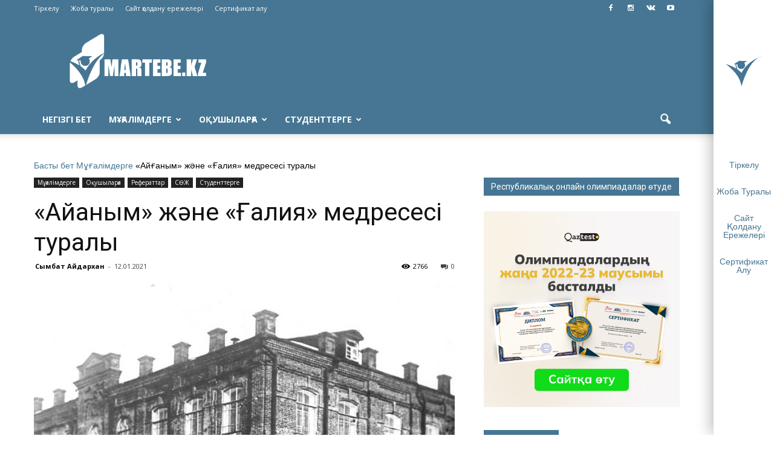

--- FILE ---
content_type: text/html; charset=UTF-8
request_url: https://martebe.kz/aj-anym-zh-ne-alija-medresesi-turaly/
body_size: 28408
content:
<!doctype html >
<!--[if IE 8]>    <html class="ie8" lang="en"> <![endif]-->
<!--[if IE 9]>    <html class="ie9" lang="en"> <![endif]-->
<!--[if gt IE 8]><!--> <html lang="ru-RU"> <!--<![endif]-->
<head>
<script>
  var OneSignal = window.OneSignal || [];
  OneSignal.push(function() {
    OneSignal.init({
      appId: "98e4ab1a-a88c-4d52-96b1-01f6ffef3ea6",
    });
  });
</script>
<script async src="//pagead2.googlesyndication.com/pagead/js/adsbygoogle.js"></script>
<script>
  (adsbygoogle = window.adsbygoogle || []).push({
    google_ad_client: "ca-pub-3367810009165683",
    enable_page_level_ads: true
  });
</script>


    
    <meta charset="UTF-8" />
    <meta name="viewport" content="width=device-width, initial-scale=1.0">
    <link rel="pingback" href="https://martebe.kz/xmlrpc.php" />
    <meta name='robots' content='index, follow, max-video-preview:-1, max-snippet:-1, max-image-preview:large' />
<meta property="og:image" content="https://martebe.kz/wp-content/uploads/2021/01/page_big_0005-009-.jpg" /><meta name="author" content="Сымбат Айдархан">
<link rel="icon" type="image/png" href="https://martebe.kz/wp-content/uploads/2016/12/martewhite.png">
	<!-- This site is optimized with the Yoast SEO plugin v17.8 - https://yoast.com/wordpress/plugins/seo/ -->
	<title>&quot;Айғаным&quot; және &quot;Ғалия&quot; медресесі туралы &bull; Martebe.kz білім сайты</title>
	<meta name="description" content="1911 жылы &quot;Ғалия&quot; медресесіндегі қазақ шәкірттерінің қаражатымен &quot;Әліппе яки төте оқу&quot; атты қазақша оқулық жарық көрді. " />
	<link rel="canonical" href="https://martebe.kz/aj-anym-zh-ne-alija-medresesi-turaly/" />
	<meta property="og:locale" content="ru_RU" />
	<meta property="og:type" content="article" />
	<meta property="og:title" content="&quot;Айғаным&quot; және &quot;Ғалия&quot; медресесі туралы &bull; Martebe.kz білім сайты" />
	<meta property="og:description" content="1911 жылы &quot;Ғалия&quot; медресесіндегі қазақ шәкірттерінің қаражатымен &quot;Әліппе яки төте оқу&quot; атты қазақша оқулық жарық көрді. " />
	<meta property="og:url" content="https://martebe.kz/aj-anym-zh-ne-alija-medresesi-turaly/" />
	<meta property="og:site_name" content="Martebe.kz білім сайты" />
	<meta property="article:author" content="http://www.facebook.com/symbat.aidarkhan" />
	<meta property="article:published_time" content="2021-01-12T11:00:02+00:00" />
	<meta property="article:modified_time" content="2021-01-12T11:25:01+00:00" />
	<meta property="og:image" content="https://martebe.kz/wp-content/uploads/2021/01/page_big_0005-009-.jpg" />
	<meta property="og:image:width" content="800" />
	<meta property="og:image:height" content="500" />
	<meta name="twitter:card" content="summary" />
	<meta name="twitter:label1" content="Написано автором" />
	<meta name="twitter:data1" content="Сымбат Айдархан" />
	<script type="application/ld+json" class="yoast-schema-graph">{"@context":"https://schema.org","@graph":[{"@type":"Organization","@id":"https://martebe.kz/#organization","name":"SKILLS ACADEMY","url":"https://martebe.kz/","sameAs":[],"logo":{"@type":"ImageObject","@id":"https://martebe.kz/#logo","inLanguage":"ru-RU","url":"https://martebe.kz/wp-content/uploads/2016/11/\u043c\u0430\u0440\u0442\u0435\u0431\u0435.png","contentUrl":"https://martebe.kz/wp-content/uploads/2016/11/\u043c\u0430\u0440\u0442\u0435\u0431\u0435.png","width":708,"height":305,"caption":"SKILLS ACADEMY"},"image":{"@id":"https://martebe.kz/#logo"}},{"@type":"WebSite","@id":"https://martebe.kz/#website","url":"https://martebe.kz/","name":"Martebe.kz \u0431\u0456\u043b\u0456\u043c \u0441\u0430\u0439\u0442\u044b","description":"\u0430\u049b\u043f\u0430\u0440\u0430\u0442\u0442\u044b\u049b \u0431\u0456\u043b\u0456\u043c \u043f\u043e\u0440\u0442\u0430\u043b\u044b","publisher":{"@id":"https://martebe.kz/#organization"},"potentialAction":[{"@type":"SearchAction","target":{"@type":"EntryPoint","urlTemplate":"https://martebe.kz/?s={search_term_string}"},"query-input":"required name=search_term_string"}],"inLanguage":"ru-RU"},{"@type":"ImageObject","@id":"https://martebe.kz/aj-anym-zh-ne-alija-medresesi-turaly/#primaryimage","inLanguage":"ru-RU","url":"https://martebe.kz/wp-content/uploads/2021/01/page_big_0005-009-.jpg","contentUrl":"https://martebe.kz/wp-content/uploads/2021/01/page_big_0005-009-.jpg","width":800,"height":500},{"@type":"WebPage","@id":"https://martebe.kz/aj-anym-zh-ne-alija-medresesi-turaly/#webpage","url":"https://martebe.kz/aj-anym-zh-ne-alija-medresesi-turaly/","name":"\"\u0410\u0439\u0493\u0430\u043d\u044b\u043c\" \u0436\u04d9\u043d\u0435 \"\u0492\u0430\u043b\u0438\u044f\" \u043c\u0435\u0434\u0440\u0435\u0441\u0435\u0441\u0456 \u0442\u0443\u0440\u0430\u043b\u044b &bull; Martebe.kz \u0431\u0456\u043b\u0456\u043c \u0441\u0430\u0439\u0442\u044b","isPartOf":{"@id":"https://martebe.kz/#website"},"primaryImageOfPage":{"@id":"https://martebe.kz/aj-anym-zh-ne-alija-medresesi-turaly/#primaryimage"},"datePublished":"2021-01-12T11:00:02+00:00","dateModified":"2021-01-12T11:25:01+00:00","description":"1911 \u0436\u044b\u043b\u044b \"\u0492\u0430\u043b\u0438\u044f\" \u043c\u0435\u0434\u0440\u0435\u0441\u0435\u0441\u0456\u043d\u0434\u0435\u0433\u0456 \u049b\u0430\u0437\u0430\u049b \u0448\u04d9\u043a\u0456\u0440\u0442\u0442\u0435\u0440\u0456\u043d\u0456\u04a3 \u049b\u0430\u0440\u0430\u0436\u0430\u0442\u044b\u043c\u0435\u043d \"\u04d8\u043b\u0456\u043f\u043f\u0435 \u044f\u043a\u0438 \u0442\u04e9\u0442\u0435 \u043e\u049b\u0443\" \u0430\u0442\u0442\u044b \u049b\u0430\u0437\u0430\u049b\u0448\u0430 \u043e\u049b\u0443\u043b\u044b\u049b \u0436\u0430\u0440\u044b\u049b \u043a\u04e9\u0440\u0434\u0456.\u00a0","breadcrumb":{"@id":"https://martebe.kz/aj-anym-zh-ne-alija-medresesi-turaly/#breadcrumb"},"inLanguage":"ru-RU","potentialAction":[{"@type":"ReadAction","target":["https://martebe.kz/aj-anym-zh-ne-alija-medresesi-turaly/"]}]},{"@type":"BreadcrumbList","@id":"https://martebe.kz/aj-anym-zh-ne-alija-medresesi-turaly/#breadcrumb","itemListElement":[{"@type":"ListItem","position":1,"name":"\u0411\u0430\u0441\u0442\u044b \u0431\u0435\u0442","item":"https://martebe.kz/"},{"@type":"ListItem","position":2,"name":"\u041c\u04b1\u0493\u0430\u043b\u0456\u043c\u0434\u0435\u0440\u0433\u0435","item":"https://martebe.kz/category/mugalimderge/"},{"@type":"ListItem","position":3,"name":"&#171;\u0410\u0439\u0493\u0430\u043d\u044b\u043c&#187; \u0436\u04d9\u043d\u0435 &#171;\u0492\u0430\u043b\u0438\u044f&#187; \u043c\u0435\u0434\u0440\u0435\u0441\u0435\u0441\u0456 \u0442\u0443\u0440\u0430\u043b\u044b"}]},{"@type":"Article","@id":"https://martebe.kz/aj-anym-zh-ne-alija-medresesi-turaly/#article","isPartOf":{"@id":"https://martebe.kz/aj-anym-zh-ne-alija-medresesi-turaly/#webpage"},"author":{"@id":"https://martebe.kz/#/schema/person/7478562102aec8774d4752a8484bf743"},"headline":"&#171;\u0410\u0439\u0493\u0430\u043d\u044b\u043c&#187; \u0436\u04d9\u043d\u0435 &#171;\u0492\u0430\u043b\u0438\u044f&#187; \u043c\u0435\u0434\u0440\u0435\u0441\u0435\u0441\u0456 \u0442\u0443\u0440\u0430\u043b\u044b","datePublished":"2021-01-12T11:00:02+00:00","dateModified":"2021-01-12T11:25:01+00:00","mainEntityOfPage":{"@id":"https://martebe.kz/aj-anym-zh-ne-alija-medresesi-turaly/#webpage"},"wordCount":12,"commentCount":0,"publisher":{"@id":"https://martebe.kz/#organization"},"image":{"@id":"https://martebe.kz/aj-anym-zh-ne-alija-medresesi-turaly/#primaryimage"},"thumbnailUrl":"https://martebe.kz/wp-content/uploads/2021/01/page_big_0005-009-.jpg","keywords":["\"\u0410\u0439\u0493\u0430\u043d\u044b\u043c\" \u043c\u0435\u0434\u0440\u0435\u0441\u0435\u0441\u0456","\"\u0492\u0430\u043b\u0438\u044f\" \u043c\u0435\u0434\u0440\u0435\u0441\u0435\u0441\u0456","\u0411.\u041c\u0430\u0439\u043b\u0438\u043d","\u0436\u043e\u0493\u0430\u0440\u044b \u0434\u0456\u043d\u0438 \u043e\u049b\u0443 \u043e\u0440\u043d\u044b","\u041c.\u0416\u04b1\u043c\u0430\u0431\u0430\u0435\u0432","\u0420\u0415\u0424\u0415\u0420\u0410\u0422","\u0441\u04e9\u0436"],"articleSection":["\u041c\u04b1\u0493\u0430\u043b\u0456\u043c\u0434\u0435\u0440\u0433\u0435","\u041e\u049b\u0443\u0448\u044b\u043b\u0430\u0440\u0493\u0430","\u0420\u0435\u0444\u0435\u0440\u0430\u0442\u0442\u0430\u0440","\u0421\u04e8\u0416","\u0421\u0442\u0443\u0434\u0435\u043d\u0442\u0442\u0435\u0440\u0433\u0435"],"inLanguage":"ru-RU","potentialAction":[{"@type":"CommentAction","name":"Comment","target":["https://martebe.kz/aj-anym-zh-ne-alija-medresesi-turaly/#respond"]}]},{"@type":"Person","@id":"https://martebe.kz/#/schema/person/7478562102aec8774d4752a8484bf743","name":"\u0421\u044b\u043c\u0431\u0430\u0442 \u0410\u0439\u0434\u0430\u0440\u0445\u0430\u043d","image":{"@type":"ImageObject","@id":"https://martebe.kz/#personlogo","inLanguage":"ru-RU","url":"https://secure.gravatar.com/avatar/f215fdd957aced1ea6092d72bff1b62b?s=96&r=pg","contentUrl":"https://secure.gravatar.com/avatar/f215fdd957aced1ea6092d72bff1b62b?s=96&r=pg","caption":"\u0421\u044b\u043c\u0431\u0430\u0442 \u0410\u0439\u0434\u0430\u0440\u0445\u0430\u043d"},"description":"\u0416\u0443\u0440\u043d\u0430\u043b\u0438\u0441\u0442.","sameAs":["https://martebe.kz","http://www.facebook.com/symbat.aidarkhan"]}]}</script>
	<!-- / Yoast SEO plugin. -->


<link rel='dns-prefetch' href='//fonts.googleapis.com' />
<link rel='dns-prefetch' href='//s.w.org' />
<link rel="alternate" type="application/rss+xml" title="Martebe.kz білім сайты &raquo; Лента" href="https://martebe.kz/feed/" />
<link rel="alternate" type="application/rss+xml" title="Martebe.kz білім сайты &raquo; Лента комментариев" href="https://martebe.kz/comments/feed/" />
<link rel="alternate" type="application/rss+xml" title="Martebe.kz білім сайты &raquo; Лента комментариев к &laquo;&#171;Айғаным&#187; және &#171;Ғалия&#187; медресесі туралы&raquo;" href="https://martebe.kz/aj-anym-zh-ne-alija-medresesi-turaly/feed/" />
		<script type="text/javascript">
			window._wpemojiSettings = {"baseUrl":"https:\/\/s.w.org\/images\/core\/emoji\/13.1.0\/72x72\/","ext":".png","svgUrl":"https:\/\/s.w.org\/images\/core\/emoji\/13.1.0\/svg\/","svgExt":".svg","source":{"concatemoji":"https:\/\/martebe.kz\/wp-includes\/js\/wp-emoji-release.min.js?ver=5.8.12"}};
			!function(e,a,t){var n,r,o,i=a.createElement("canvas"),p=i.getContext&&i.getContext("2d");function s(e,t){var a=String.fromCharCode;p.clearRect(0,0,i.width,i.height),p.fillText(a.apply(this,e),0,0);e=i.toDataURL();return p.clearRect(0,0,i.width,i.height),p.fillText(a.apply(this,t),0,0),e===i.toDataURL()}function c(e){var t=a.createElement("script");t.src=e,t.defer=t.type="text/javascript",a.getElementsByTagName("head")[0].appendChild(t)}for(o=Array("flag","emoji"),t.supports={everything:!0,everythingExceptFlag:!0},r=0;r<o.length;r++)t.supports[o[r]]=function(e){if(!p||!p.fillText)return!1;switch(p.textBaseline="top",p.font="600 32px Arial",e){case"flag":return s([127987,65039,8205,9895,65039],[127987,65039,8203,9895,65039])?!1:!s([55356,56826,55356,56819],[55356,56826,8203,55356,56819])&&!s([55356,57332,56128,56423,56128,56418,56128,56421,56128,56430,56128,56423,56128,56447],[55356,57332,8203,56128,56423,8203,56128,56418,8203,56128,56421,8203,56128,56430,8203,56128,56423,8203,56128,56447]);case"emoji":return!s([10084,65039,8205,55357,56613],[10084,65039,8203,55357,56613])}return!1}(o[r]),t.supports.everything=t.supports.everything&&t.supports[o[r]],"flag"!==o[r]&&(t.supports.everythingExceptFlag=t.supports.everythingExceptFlag&&t.supports[o[r]]);t.supports.everythingExceptFlag=t.supports.everythingExceptFlag&&!t.supports.flag,t.DOMReady=!1,t.readyCallback=function(){t.DOMReady=!0},t.supports.everything||(n=function(){t.readyCallback()},a.addEventListener?(a.addEventListener("DOMContentLoaded",n,!1),e.addEventListener("load",n,!1)):(e.attachEvent("onload",n),a.attachEvent("onreadystatechange",function(){"complete"===a.readyState&&t.readyCallback()})),(n=t.source||{}).concatemoji?c(n.concatemoji):n.wpemoji&&n.twemoji&&(c(n.twemoji),c(n.wpemoji)))}(window,document,window._wpemojiSettings);
		</script>
		<style type="text/css">
img.wp-smiley,
img.emoji {
	display: inline !important;
	border: none !important;
	box-shadow: none !important;
	height: 1em !important;
	width: 1em !important;
	margin: 0 .07em !important;
	vertical-align: -0.1em !important;
	background: none !important;
	padding: 0 !important;
}
</style>
	<link rel='stylesheet' id='la-icon-maneger-style-css'  href='https://martebe.kz/wp-content/uploads/la_icon_sets/style.min.css?ver=5.8.12' type='text/css' media='all' />
<link rel='stylesheet' id='wp-block-library-css'  href='https://martebe.kz/wp-includes/css/dist/block-library/style.min.css?ver=5.8.12' type='text/css' media='all' />
<link rel='stylesheet' id='sf_styles-css'  href='https://martebe.kz/wp-content/plugins/superfly-menu/css/public.min.css?ver=5.8.12' type='text/css' media='all' />
<link rel='stylesheet' id='google_font_open_sans-css'  href='https://fonts.googleapis.com/css?family=Open+Sans%3A300italic%2C400italic%2C600italic%2C400%2C600%2C700&#038;ver=5.8.12' type='text/css' media='all' />
<link rel='stylesheet' id='google_font_roboto-css'  href='https://fonts.googleapis.com/css?family=Roboto%3A500%2C400italic%2C700%2C900%2C500italic%2C400%2C300&#038;ver=5.8.12' type='text/css' media='all' />
<link rel='stylesheet' id='popup-maker-site-css'  href='//martebe.kz/wp-content/uploads/pum/pum-site-styles.css?generated=1642101418&#038;ver=1.16.2' type='text/css' media='all' />
<link rel='stylesheet' id='js_composer_front-css'  href='https://martebe.kz/wp-content/plugins/js_composer/assets/css/js_composer.min.css?ver=4.12.1' type='text/css' media='all' />
<link rel='stylesheet' id='td-theme-css'  href='https://martebe.kz/wp-content/themes/newmartebe/style.css?ver=7.5' type='text/css' media='all' />
<script type='text/javascript' src='https://martebe.kz/wp-content/plugins/superfly-menu/includes/vendor/looks_awesome/icon_manager/js/md5.js?ver=1.0,0' id='la-icon-manager-md5-js'></script>
<script type='text/javascript' src='https://martebe.kz/wp-content/plugins/superfly-menu/includes/vendor/looks_awesome/icon_manager/js/util.js?ver=1.0,0' id='la-icon-manager-util-js'></script>
<script type='text/javascript' src='https://martebe.kz/wp-includes/js/jquery/jquery.min.js?ver=3.6.0' id='jquery-core-js'></script>
<script type='text/javascript' src='https://martebe.kz/wp-includes/js/jquery/jquery-migrate.min.js?ver=3.3.2' id='jquery-migrate-js'></script>
<script type='text/javascript' id='sf_main-js-extra'>
/* <![CDATA[ */
var SF_Opts = {"social":[],"search":"hidden","blur":"","fade":"no","test_mode":"","hide_def":"","mob_nav":"","sidebar_style":"toolbar","sidebar_behaviour":"always","alt_menu":"","sidebar_pos":"right","width_panel_1":"100","width_panel_2":"250","width_panel_3":"250","width_panel_4":"200","base_color":"467693","opening_type":"hover","sub_type":"","sub_opening_type":"hover","label":"metro","label_top":"0px","label_size":"53px","label_vis":"hidden","item_padding":"15","bg":"","path":"https:\/\/martebe.kz\/wp-content\/plugins\/superfly-menu\/img\/","menu":"{\"4029\":{\"term_id\":4029,\"name\":\"supermenu\",\"loc\":{\"pages\":{\"92\":1,\"150\":1,\"275\":1,\"311\":1,\"1508\":1,\"1510\":1,\"3143\":1,\"3257\":1,\"4446\":1,\"5596\":1,\"5631\":1,\"5636\":1,\"5644\":1,\"5647\":1},\"cposts\":{\"forum\":1,\"topic\":1,\"reply\":1},\"cats\":{\"1\":1,\"43\":1,\"44\":1,\"45\":1,\"46\":1,\"47\":1,\"48\":1,\"49\":1,\"50\":1,\"55\":1,\"58\":1,\"70\":1,\"71\":1,\"72\":1,\"74\":1,\"75\":1,\"76\":1,\"77\":1,\"91\":1,\"93\":1,\"94\":1,\"95\":1,\"96\":1,\"97\":1,\"98\":1,\"99\":1,\"100\":1,\"101\":1,\"102\":1,\"103\":1,\"104\":1,\"105\":1,\"106\":1,\"107\":1,\"108\":1,\"109\":1,\"110\":1,\"111\":1,\"113\":1,\"114\":1,\"115\":1,\"116\":1,\"117\":1,\"118\":1,\"120\":1,\"121\":1,\"122\":1,\"123\":1,\"124\":1,\"125\":1,\"126\":1,\"127\":1,\"128\":1,\"129\":1,\"130\":1,\"131\":1,\"132\":1,\"133\":1,\"134\":1,\"135\":1,\"136\":1,\"137\":1,\"138\":1,\"139\":1,\"140\":1,\"141\":1,\"142\":1,\"143\":1,\"144\":1,\"145\":1,\"202\":1,\"207\":1,\"393\":1,\"451\":1,\"690\":1,\"691\":1,\"694\":1,\"695\":1,\"815\":1,\"820\":1,\"827\":1,\"854\":1,\"1361\":1,\"1362\":1,\"1363\":1,\"1365\":1,\"1505\":1,\"1610\":1,\"1659\":1,\"1687\":1,\"1692\":1,\"1693\":1,\"1696\":1,\"1697\":1,\"1698\":1,\"1699\":1,\"1727\":1,\"1845\":1,\"1894\":1,\"1900\":1,\"2176\":1,\"2298\":1,\"2609\":1,\"2610\":1,\"2618\":1,\"2885\":1,\"2901\":1,\"3109\":1,\"3110\":1,\"3789\":1,\"3790\":1,\"4024\":1,\"4025\":1,\"4026\":1,\"4028\":1,\"4030\":1,\"4071\":1,\"4072\":1,\"4713\":1,\"4825\":1,\"4826\":1,\"4827\":1},\"taxes\":{},\"langs\":{},\"wp_pages\":{\"front\":1,\"home\":1,\"archive\":1,\"single\":1,\"forbidden\":1,\"search\":1},\"ids\":[\"\"]},\"isDef\":true}}","togglers":"","subMenuSupport":"","subMenuSelector":"sub-menu, children","activeClassSelector":"current-menu-item","allowedTags":"DIV, NAV, UL, OL, LI, A, P, H1, H2, H3, H4, SPAN","menuData":[],"siteBase":"https:\/\/martebe.kz","plugin_ver":"4.1.10"};
/* ]]> */
</script>
<script type='text/javascript' src='https://martebe.kz/wp-content/plugins/superfly-menu/js/public.min.js?ver=4.1.10' id='sf_main-js'></script>
<link rel="https://api.w.org/" href="https://martebe.kz/wp-json/" /><link rel="alternate" type="application/json" href="https://martebe.kz/wp-json/wp/v2/posts/26948" /><link rel="EditURI" type="application/rsd+xml" title="RSD" href="https://martebe.kz/xmlrpc.php?rsd" />
<link rel="wlwmanifest" type="application/wlwmanifest+xml" href="https://martebe.kz/wp-includes/wlwmanifest.xml" /> 
<meta name="generator" content="WordPress 5.8.12" />
<link rel='shortlink' href='https://martebe.kz/?p=26948' />
<link rel="alternate" type="application/json+oembed" href="https://martebe.kz/wp-json/oembed/1.0/embed?url=https%3A%2F%2Fmartebe.kz%2Faj-anym-zh-ne-alija-medresesi-turaly%2F" />
<link rel="alternate" type="text/xml+oembed" href="https://martebe.kz/wp-json/oembed/1.0/embed?url=https%3A%2F%2Fmartebe.kz%2Faj-anym-zh-ne-alija-medresesi-turaly%2F&#038;format=xml" />
<script>
    var SFM_is_mobile = (function () {
        var n = navigator.userAgent;
        var reg = new RegExp('Android\s([0-9\.]*)')
        var match = n.toLowerCase().match(reg);
        var android =  match ? parseFloat(match[1]) : false;
        if (android && android < 3.6) return

        return n.match(/Android|BlackBerry|IEMobile|iPhone|iPad|iPod|Opera Mini/i)
    })();

	var SFM_skew_disabled = (function($){
		var window_width = $(window).width();
		var sfm_width = 100;
		if(sfm_width * 2 >= window_width){
			return true;
		}
		return false;
	})(jQuery);

    (function(){
        var mob_bar = '';
        var pos = 'right';
        var iconbar = '1';
        var classes = SFM_is_mobile ? (mob_bar ? 'sfm-mobile sfm-mob-nav' : 'sfm-mobile'): 'sfm-no-mobile';
        classes += ' sfm-pos-' + pos;
        classes += iconbar ? ' sfm-bar' : '';
		classes += SFM_skew_disabled ? ' sfm-skew-disabled' : '';
        document.getElementsByTagName('html')[0].className = document.getElementsByTagName('html')[0].className + ' ' + classes;
    })()
</script>
<style id="superfly-dynamic-styles">

	#sfm-sidebar.sfm-vertical-nav .sfm-has-child-menu .sfm-sm-indicator i:after {
		content: '\e610';
		-webkit-transition: all 0.3s cubic-bezier(0.215, 0.061, 0.355, 1);
		-moz-transition: all 0.3s cubic-bezier(0.215, 0.061, 0.355, 1);
		-o-transition: all 0.3s cubic-bezier(0.215, 0.061, 0.355, 1);
		transition: all 0.3s cubic-bezier(0.215, 0.061, 0.355, 1);
		-webkit-backface-visibility: hidden;
		display: inline-block;
	}

    .sfm-navicon, .sfm-navicon:after, .sfm-navicon:before, .sfm-sidebar-close:before, .sfm-sidebar-close:after {
       height: 1px !important;
    }
    .sfm-label-square .sfm-navicon-button, .sfm-label-rsquare .sfm-navicon-button, .sfm-label-circle .sfm-navicon-button {
        border-width: 1px !important;
    }

    .sfm-vertical-nav .sfm-submenu-visible > a .sfm-sm-indicator i:after {
		-webkit-transform: rotate(180deg);
		-moz-transform: rotate(180deg);
		-ms-transform: rotate(180deg);
		-o-transform: rotate(180deg);
		transform: rotate(180deg);
	}

	#sfm-mob-navbar .sfm-navicon-button:after {
		/*width: 30px;*/
	}

	.sfm-pos-right .sfm-vertical-nav .sfm-has-child-menu > a:before {
		display: none;
	}

	#sfm-sidebar.sfm-vertical-nav .sfm-menu .sfm-sm-indicator {
		background: rgba(255,255,255,0.085);
	}

	.sfm-pos-right #sfm-sidebar.sfm-vertical-nav .sfm-menu li a {
		/*padding-left: 10px !important;*/
	}

	.sfm-pos-right #sfm-sidebar.sfm-vertical-nav .sfm-sm-indicator {
		left: auto;
		right: 0;
	}



.sfm-mobile #sfm-sidebar.sfm-compact-header .sfm-logo img {
	max-height: 75px;
}

#sfm-sidebar.sfm-compact .sfm-nav {
	min-height: 50vh;
	height: auto;
	max-height: none;
	margin-top: 0px;
}

#sfm-sidebar.sfm-compact-footer .sfm-social {
	margin-top: 30px;
	margin-bottom: 10px;
	position: relative;
}

#sfm-sidebar.sfm-compact .sfm-sidebar-bg {
	min-height: 150%;
}

#sfm-sidebar.sfm-compact  input[type=search] {
	font-size: 16px;
}
/*}*/

#sfm-sidebar .sfm-sidebar-bg, #sfm-sidebar .sfm-social {
	background-color: 467693 !important;
}


#sfm-sidebar, .sfm-sidebar-bg, #sfm-sidebar .sfm-nav, #sfm-sidebar .sfm-logo, #sfm-sidebar .sfm-social, .sfm-style-toolbar .sfm-copy {
	width: 100px;
}
#sfm-sidebar:not(.sfm-iconbar) .sfm-menu li > a span{
	max-width: calc(100px - 80px);}
#sfm-sidebar .sfm-social {
	background-color: transparent !important;
}

    


#sfm-sidebar .sfm-menu li a,
#sfm-sidebar .sfm-chapter,
#sfm-sidebar .widget-area,
.sfm-search-form input {
	padding-left: 28px !important;
}

#sfm-sidebar.sfm-compact  .sfm-social li {
	text-align: left;
}

#sfm-sidebar.sfm-compact  .sfm-social:before {
	right: auto;
	left: auto;
left: 10%;
}


#sfm-sidebar:after {
	display: none !important;
}

#sfm-sidebar .search-form {
	display: none !important;
}



.sfm-no-mobile #sfm-sidebar {
	-webkit-transform: translate(0,0);
	-moz-transform: translate(0,0);
	-ms-transform: translate(0,0);
	-o-transform: translate(0,0);
	transform: translate(0,0);
	-webkit-transform: translate3d(0,0,0);
	-moz-transform: translate3d(0,0,0);
	-ms-transform: translate3d(0,0,0);
	-o-transform: translate3d(0,0,0);
	transform: translate3d(0,0,0);
}


.sfm-no-mobile.sfm-pos-left body, .sfm-no-mobile.sfm-pos-left #wpadminbar {
	padding-left: 100px !important;
	box-sizing: border-box !important;
}


.sfm-no-mobile #sfm-sidebar{
	display:block !important
}


.sfm-no-mobile.sfm-pos-right body, .sfm-no-mobile.sfm-pos-right #wpadminbar {
	padding-right: 100px !important;
	box-sizing: border-box !important;
}

#sfm-sidebar .sfm-rollback {
	/*display: none !important;*/
}

body.sfm-body-pushed > *body.sfm-body-pushed > * {
    -webkit-transform: translate(50px,0);
    -moz-transform: translate(50px,0);
    -ms-transform: translate(50px,0);
    -o-transform: translate(50px,0);
    transform: translate(50px,0);
    -webkit-transform: translate3d(50px,0,0);
    -moz-transform: translate3d(50px,0,0);
    -ms-transform: translate3d(50px,0,0);
    -o-transform: translate3d(50px,0,0);
    transform: translate3d(50px,0,0);
}

    .sfm-pos-right .sfm-body-pushed > * {
        -webkit-transform: translate(-50px,0);
        -moz-transform: translate(-50px,0);
        -ms-transform: translate(-50px,0);
        -o-transform: translate(-50px,0);
        transform: translate(-50px,0);
        -webkit-transform: translate3d(-50px,0,0);
        -moz-transform: translate3d(-50px,0,0);
        -ms-transform: translate3d(-50px,0,0);
        -o-transform: translate3d(-50px,0,0);
        transform: translate3d(-50px,0,0);
    }


#sfm-sidebar,
.sfm-pos-right .sfm-sidebar-slide.sfm-body-pushed #sfm-mob-navbar {
	-webkit-transform: translate(-100px,0);
	-moz-transform: translate(-100px,0);
	-ms-transform: translate(-100px,0);
	-o-transform: translate(-100px,0);
	transform: translate(-100px,0);
	-webkit-transform: translate3d(-100px,0,0);
	-moz-transform: translate3d(-100px,0,0);
	-ms-transform: translate3d(-100px,0,0);
	-o-transform: translate3d(-100px,0,0);
	transform: translate3d(-100px,0,0);
}

.sfm-pos-right #sfm-sidebar, .sfm-sidebar-slide.sfm-body-pushed #sfm-mob-navbar {
	-webkit-transform: translate(100px,0);
	-moz-transform: translate(100px,0);
	-ms-transform: translate(100px,0);
	-o-transform: translate(100px,0);
	transform: translate(100px,0);
	-webkit-transform: translate3d(100px,0,0);
	-moz-transform: translate3d(100px,0,0);
	-ms-transform: translate3d(100px,0,0);
	-o-transform: translate3d(100px,0,0);
	transform: translate3d(100px,0,0);
}

.sfm-pos-left #sfm-sidebar .sfm-view-level-1 {
	left: 100px;
	width: 250px;
	-webkit-transform: translate(-250px,0);
	-moz-transform: translate(-250px,0);
	-ms-transform: translate(-250px,0);
	-o-transform: translate(-250px,0);
	transform: translate(-250px,0);
	-webkit-transform: translate3d(-250px,0,0);
	-moz-transform: translate3d(-250px,0,0);
	-ms-transform: translate3d(-250px,0,0);
	-o-transform: translate3d(-250px,0,0);
	transform: translate3d(-250px,0,0);
}

.sfm-pos-right #sfm-sidebar .sfm-view-level-1 {
	left: auto;
	right: 100px;
	width: 250px;
	-webkit-transform: translate(250px,0);
	-moz-transform: translate(250px,0);
	-ms-transform: translate(250px,0);
	-o-transform: translate(250px,0);
	transform: translate(250px,0);
	-webkit-transform: translate3d(250px,0,0);
	-moz-transform: translate3d(250px,0,0);
	-ms-transform: translate3d(250px,0,0);
	-o-transform: translate3d(250px,0,0);
	transform: translate3d(250px,0,0);
}

.sfm-pos-left #sfm-sidebar .sfm-view-level-2 {
	left: 350px;
	width: 250px;
	-webkit-transform: translate(-600px,0);
	-moz-transform: translate(-600px,0);
	-ms-transform: translate(-600px,0);
	-o-transform: translate(-600px,0);
	transform: translate(-600px,0);
	-webkit-transform: translate3d(-600px,0,0);
	-moz-transform: translate3d(-600px,0,0);
	-ms-transform: translate3d(-600px,0,0);
	-o-transform: translate3d(-600px,0,0);
	transform: translate3d(-600px,0,0);
}

.sfm-pos-right #sfm-sidebar .sfm-view-level-2
{
	left: auto;
	right: 350px;
	width: 250px;
	-webkit-transform: translate(600px,0);
	-moz-transform: translate(600px,0);
	-ms-transform: translate(600px,0);
	-o-transform: translate(600px,0);
	transform: translate(600px,0);
	-webkit-transform: translate3d(600px,0,0);
	-moz-transform: translate3d(600px,0,0);
	-ms-transform: translate3d(600px,0,0);
	-o-transform: translate3d(600px,0,0);
	transform: translate3d(600px,0,0);
}

.sfm-pos-left #sfm-sidebar .sfm-view-level-3 {
	left: 600px;
	width: 200px;
	-webkit-transform: translate(-600px,0);
	-moz-transform: translate(-600px,0);
	-ms-transform: translate(-600px,0);
	-o-transform: translate(-600px,0);
	transform: translate(-600px,0);
	-webkit-transform: translate3d(-600px,0,0);
	-moz-transform: translate3d(-600px,0,0);
	-ms-transform: translate3d(-600px,0,0);
	-o-transform: translate3d(-600px,0,0);
	transform: translate3d(-600px,0,0);
}

.sfm-pos-right #sfm-sidebar .sfm-view-level-3 {
	left: auto;
	right: 600px;
	width: 200px;
	-webkit-transform: translate(600px,0);
	-moz-transform: translate(600px,0);
	-ms-transform: translate(600px,0);
	-o-transform: translate(600px,0);
	transform: translate(600px,0);
	-webkit-transform: translate3d(600px,0,0);
	-moz-transform: translate3d(600px,0,0);
	-ms-transform: translate3d(600px,0,0);
	-o-transform: translate3d(600px,0,0);
	transform: translate3d(600px,0,0);
}

.sfm-view-pushed-1 #sfm-sidebar .sfm-view-level-2 {
	-webkit-transform: translate(-250px,0);
	-moz-transform: translate(-250px,0);
	-ms-transform: translate(-250px,0);
	-o-transform: translate(-250px,0);
	transform: translate(-250px,0);
	-webkit-transform: translate3d(-250px,0,0);
	-moz-transform: translate3d(-250px,0,0);
	-ms-transform: translate3d(-250px,0,0);
	-o-transform: translate3d(-250px,0,0);
	transform: translate3d(-250px,0,0);
}

.sfm-pos-right .sfm-view-pushed-1 #sfm-sidebar .sfm-view-level-2 {
	-webkit-transform: translate(250px,0);
	-moz-transform: translate(250px,0);
	-ms-transform: translate(250px,0);
	-o-transform: translate(250px,0);
	transform: translate(250px,0);
	-webkit-transform: translate3d(250px,0,0);
	-moz-transform: translate3d(250px,0,0);
	-ms-transform: translate3d(250px,0,0);
	-o-transform: translate3d(250px,0,0);
	transform: translate3d(250px,0,0);
}

.sfm-view-pushed-2 #sfm-sidebar .sfm-view-level-3 {
	-webkit-transform: translate(-200px,0);
	-moz-transform: translate(-200px,0);
	-ms-transform: translate(-200px,0);
	-o-transform: translate(-200px,0);
	transform: translate(-200px,0);
	-webkit-transform: translate3d(-200px,0,0);
	-moz-transform: translate3d(-200px,0,0);
	-ms-transform: translate3d(-200px,0,0);
	-o-transform: translate3d(-200px,0,0);
	transform: translate3d(-200px,0,0);
}

.sfm-pos-right .sfm-view-pushed-2 #sfm-sidebar .sfm-view-level-3 {
	-webkit-transform: translate(200px,0);
	-moz-transform: translate(200px,0);
	-ms-transform: translate(200px,0);
	-o-transform: translate(200px,0);
	transform: translate(200px,0);
	-webkit-transform: translate3d(200px,0,0);
	-moz-transform: translate3d(200px,0,0);
	-ms-transform: translate3d(200px,0,0);
	-o-transform: translate3d(200px,0,0);
	transform: translate3d(200px,0,0);
}

#sfm-sidebar .sfm-view-level-1, #sfm-sidebar ul.sfm-menu-level-1 {
	background: 467693;
}


#sfm-sidebar .sfm-menu a img{
	max-width: 40px;
	max-height: 40px;
}
#sfm-sidebar .sfm-menu .la_icon{
	font-size: 40px;
	min-width: 40px;
	min-height: 40px;
}


#sfm-sidebar .sfm-view-level-2, #sfm-sidebar ul.sfm-menu-level-2 {
	background: 467693;
}

#sfm-sidebar .sfm-view-level-3, #sfm-sidebar ul.sfm-menu-level-3 {
	background: 467693;
}

#sfm-sidebar .sfm-menu-level-0 li, #sfm-sidebar .sfm-menu-level-0 li a, .sfm-title h3 {
	color: 467693;
}

#sfm-sidebar .sfm-menu li a, #sfm-sidebar .sfm-chapter, #sfm-sidebar .sfm-search-form {
	padding: 15px 0;
	text-transform: capitalize;
}

#sfm-sidebar .sfm-search-form span {
	top: 19px;
}

#sfm-sidebar {
	font-family: inherit;
}

#sfm-sidebar .sfm-sm-indicator {
	line-height: 20px;
}

#sfm-sidebar .sfm-search-form input {
	font-size: 20px;
}

#sfm-sidebar .sfm-menu li a, #sfm-sidebar .sfm-menu .sfm-chapter {
	font-family: inherit;
	font-weight: normal;
	font-size: 20px;
	text-align: left;
	-moz-font-smoothing: antialiased;
	-webkit-font-smoothing: antialiased;
	font-smoothing: antialiased;
	text-rendering: optimizeLegibility;
}
#sfm-sidebar .sfm-widget,
#sfm-sidebar .widget-area{
	text-align: left;
}
#sfm-sidebar .sfm-menu .sfm-chapter {
	font-size: 15px;
	margin-top: 15px;
}
#sfm-sidebar .sfm-menu .sfm-chapter div{
	font-family: inherit;
	font-size: 15px;
}
.sfm-rollback a {
	font-family: inherit;
}
#sfm-sidebar .sfm-menu .la_icon{
	color: #777;
}

#sfm-sidebar .sfm-menu-level-0 li .sfm-sm-indicator i,#sfm-sidebar .sfm-menu-level-0 .sfm-sl, .sfm-title h2, .sfm-social:after {
	color: ffffff;
}#sfm-sidebar .sfm-menu-level-1 li .sfm-sm-indicator i,#sfm-sidebar .sfm-menu-level-1 .sfm-sl {
	 color: #aaaaaa;
 }#sfm-sidebar .sfm-menu-level-2 li .sfm-sm-indicator i,#sfm-sidebar .sfm-menu-level-2 .sfm-sl {
	  color: #aaaaaa;
  }#sfm-sidebar .sfm-menu-level-3 li .sfm-sm-indicator i,#sfm-sidebar .sfm-menu-level-3 .sfm-sl {
	   color: #aaaaaa;
   }
    .sfm-menu-level-0 .sfm-chapter {
        color: #00FFB8 !important;
    }    .sfm-menu-level-1 .sfm-chapter {
        color: #FFFFFF !important;
    }    .sfm-menu-level-2 .sfm-chapter {
        color: #FFFFFF !important;
    }    .sfm-menu-level-3 .sfm-chapter {
        color: #FFFFFF !important;
    }
#sfm-sidebar .sfm-view-level-1 li a,
#sfm-sidebar .sfm-menu-level-1 li a{
	color: #ffffff;
	border-color: #ffffff;
}

#sfm-sidebar:after {
	background-color: 467693;
}

#sfm-sidebar .sfm-view-level-2 li a,
#sfm-sidebar .sfm-menu-level-2 li a{
	color: #ffffff;
	border-color: #ffffff;
}

#sfm-sidebar .sfm-view-level-3 li a,
#sfm-sidebar .sfm-menu-level-3 li a {
	color: #ffffff;
	border-color: #ffffff;
}

.sfm-navicon-button {
	top: 0px;
}

.sfm-mobile .sfm-navicon-button {
	top: 0px;
}

	
.sfm-navicon-button {
	right: 0px !important;
}
.sfm-mobile .sfm-navicon-button {
	right: inherit;
}
.sfm-no-mobile.sfm-pos-left.sfm-bar body, .sfm-no-mobile.sfm-pos-left.sfm-bar #wpadminbar {
padding-left: 100px !important;
}
.sfm-no-mobile.sfm-pos-right.sfm-bar body, .sfm-no-mobile.sfm-pos-right.sfm-bar #wpadminbar {
padding-right: 100px !important;
}
.sfm-navicon:after,
.sfm-label-text .sfm-navicon:after,
.sfm-label-none .sfm-navicon:after {
	top: -8px;
}
.sfm-navicon:before,
.sfm-label-text .sfm-navicon:before,
.sfm-label-none .sfm-navicon:before {
	top: 8px;
}

.sfm-body-pushed #sfm-overlay, body[class*="sfm-view-pushed"] #sfm-overlay {
	opacity: 0.6;
}
.sfm-body-pushed #sfm-overlay, body[class*="sfm-view-pushed"] #sfm-overlay {
	cursor: url("https://martebe.kz/wp-content/plugins/superfly-menu/img/close3.png") 16 16,pointer;
}



.sfm-style-skew #sfm-sidebar .sfm-social{
	height: auto;
	/*min-height: 75px;*/
}
.sfm-style-skew #sfm-sidebar .sfm-menu-level-0 li:hover,
.sfm-style-skew #sfm-sidebar .sfm-menu-level-0 li a:hover{
	color: #00FFB8;
}
.sfm-theme-top .sfm-sidebar-bg,
.sfm-theme-bottom .sfm-sidebar-bg{
	width: 200px;
}
/* Pos left */
.sfm-theme-top .sfm-sidebar-bg{
	-webkit-transform: translate3d(-100px,0,0) skewX(-20.65deg);
	-moz-transform: translate3d(-100px,0,0) skewX(-20.65deg);
	-ms-transform: translate3d(-100px,0,0) skewX(-20.65deg);
	-o-transform: translate3d(-100px,0,0) skewX(-20.65deg);
	transform: translate3d(-100px,0,0) skewX(-20.65deg);
}
.sfm-theme-bottom .sfm-sidebar-bg{
	-webkit-transform: translate3d(-200px,0,0) skewX(20.65deg);
	-moz-transform: translate3d(-200px,0,0) skewX(20.65deg);
	-ms-transform: translate3d(-200px,0,0) skewX(20.65deg);
	-o-transform: translate3d(-200px,0,0) skewX(20.65deg);
	transform: translate3d(-100px,0,0) skewX(20.65deg);
}
/* Pos right */
.sfm-pos-right .sfm-theme-top .sfm-sidebar-bg{
	-webkit-transform: translate3d(-0px,0,0) skewX(20.65deg);
	-moz-transform: translate3d(-0px,0,0) skewX(20.65deg);
	-ms-transform: translate3d(-0px,0,0) skewX(20.65deg);
	-o-transform: translate3d(-0px,0,0) skewX(20.65deg);
	transform: translate3d(-0px,0,0) skewX(20.65deg);
}
.sfm-pos-right .sfm-theme-bottom .sfm-sidebar-bg{
	-webkit-transform: translate3d(-0px,0,0) skewX(-20.65deg);
	-moz-transform: translate3d(-0px,0,0) skewX(-20.65deg);
	-ms-transform: translate3d(-0px,0,0) skewX(-20.65deg);
	-o-transform: translate3d(-0px,0,0) skewX(-20.65deg);
	transform: translate3d(-0px,0,0) skewX(-20.65deg);
}
.sfm-sidebar-exposed.sfm-theme-top .sfm-sidebar-bg,
.sfm-sidebar-always .sfm-theme-top .sfm-sidebar-bg{
	-webkit-transform: translate3d(-54px,0,0) skewX(-20.65deg);
	-moz-transform: translate3d(-54px,0,0) skewX(-20.65deg);
	-ms-transform: translate3d(-54px,0,0) skewX(-20.65deg);
	-o-transform: translate3d(-54px,0,0) skewX(-20.65deg);
	transform: translate3d(-54px,0,0) skewX(-20.65deg);
}
.sfm-pos-right .sfm-sidebar-exposed.sfm-theme-top .sfm-sidebar-bg,
.sfm-pos-right .sfm-sidebar-always .sfm-theme-top .sfm-sidebar-bg{
	-webkit-transform: translate3d(-100px,0,0) skewX(20.65deg);
	-moz-transform: translate3d(-100px,0,0) skewX(20.65deg);
	-ms-transform: translate3d(-100px,0,0) skewX(20.65deg);
	-o-transform: translate3d(-100px,0,0) skewX(20.65deg);
	transform: translate3d(-50px,0,0) skewX(20.65deg);
}
.sfm-sidebar-exposed.sfm-theme-bottom .sfm-sidebar-bg,
.sfm-sidebar-always .sfm-theme-bottom .sfm-sidebar-bg{
	-webkit-transform: translate3d(0,0,0) skewX(20.65deg);
	-moz-transform: translate3d(0,0,0) skewX(20.65deg);
	-ms-transform: translate3d(0,0,0) skewX(20.65deg);
	-o-transform: translate3d(0,0,0) skewX(20.65deg);
	transform: translate3d(0,0,0) skewX(20.65deg);
}
.sfm-pos-right .sfm-sidebar-exposed.sfm-theme-bottom .sfm-sidebar-bg,
.sfm-pos-right .sfm-sidebar-always .sfm-theme-bottom .sfm-sidebar-bg{
	-webkit-transform: translate3d(-104px,0,0) skewX(-20.65deg);
	-moz-transform: translate3d(-104px,0,0) skewX(-20.65deg);
	-ms-transform: translate3d(-104px,0,0) skewX(-20.65deg);
	-o-transform: translate3d(-104px,0,0) skewX(-20.65deg);
	transform: translate3d(-104px,0,0) skewX(-20.65deg);
}

/* Always visible */
.sfm-sidebar-always.sfm-theme-top .sfm-sidebar-bg{
	-webkit-transform: skewX(-20.65deg);
	-moz-transform: skewX(-20.65deg);
	-ms-transform: skewX(-20.65deg);
	-o-transform: skewX(-20.65deg);
	transform: skewX(-20.65deg);
}
.sfm-pos-right .sfm-sidebar-always.sfm-theme-top .sfm-sidebar-bg{
	-webkit-transform: skewX(20.65deg);
	-moz-transform: skewX(20.65deg);
	-ms-transform: skewX(20.65deg);
	-o-transform: skewX(20.65deg);
	transform: skewX(20.65deg);
}
.sfm-sidebar-always.sfm-theme-bottom .sfm-sidebar-bg{
	-webkit-transform: skewX(-160.65deg);
	-moz-transform: skewX(-160.65deg);
	-ms-transform: skewX(-160.65deg);
	-o-transform: skewX(-160.65deg);
	transform: skewX(-160.65deg);
}
.sfm-pos-right .sfm-sidebar-always.sfm-theme-bottom .sfm-sidebar-bg{
	-webkit-transform: skewX(160.65deg);
	-moz-transform: skewX(160.65deg);
	-ms-transform: skewX(160.65deg);
	-o-transform: skewX(160.65deg);
	transform: skewX(160.65deg);
}

.sfm-navicon,
.sfm-navicon:after,
.sfm-navicon:before,
.sfm-label-metro .sfm-navicon-button,
#sfm-mob-navbar {
	background-color: #000000;
}

.sfm-label-metro .sfm-navicon,
#sfm-mob-navbar .sfm-navicon,
.sfm-label-metro .sfm-navicon:after,
#sfm-mob-navbar .sfm-navicon:after,
.sfm-label-metro .sfm-navicon:before,
#sfm-mob-navbar .sfm-navicon:before  {
	background-color: #ffffff;
}
.sfm-navicon-button .sf_label_icon{
	color: #ffffff;
}

.sfm-label-square .sfm-navicon-button,
.sfm-label-rsquare .sfm-navicon-button,
.sfm-label-circle .sfm-navicon-button {
	color: #000000;
}

.sfm-navicon-button .sf_label_icon{
	width: 53px;
	height: 53px;
	font-size: calc(53px * .6);
}
.sfm-navicon-button .sf_label_icon.la_icon_manager_custom{
	width: 53px;
	height: 53px;
}
.sfm-navicon-button.sf_label_default{
	width: 53px;
	height: 53px;
}

#sfm-sidebar [class*="sfm-icon-"] {
	color: #aaaaaa;
}

#sfm-sidebar .sfm-social li {
	border-color: #aaaaaa;
}

#sfm-sidebar .sfm-social a {
	color: #aaaaaa;
}

#sfm-sidebar .sfm-search-form {
	background-color: rgba(255, 255, 255, 0.05);
}

@font-face {
	font-family: 'sfm-icomoon';
	src:url('https://martebe.kz/wp-content/plugins/superfly-menu/img/fonts/icomoon.eot?wehgh4');
	src: url('https://martebe.kz/wp-content/plugins/superfly-menu/img/fonts/icomoon.svg?wehgh4#icomoon') format('svg'),
	url('https://martebe.kz/wp-content/plugins/superfly-menu/img/fonts/icomoon.eot?#iefixwehgh4') format('embedded-opentype'),
	url('https://martebe.kz/wp-content/plugins/superfly-menu/img/fonts/icomoon.woff?wehgh4') format('woff'),
	url('https://martebe.kz/wp-content/plugins/superfly-menu/img/fonts/icomoon.ttf?wehgh4') format('truetype');
	font-weight: normal;
	font-style: normal;
}

	#sfm-sidebar li:hover span[class*='fa-'] {
		opacity: 1 !important;
	}
</style>


<script>

    (function (){
        var insertListener = function(event){
            if (event.animationName == "bodyArrived") {
                afterContentArrived();
            }
        }
        var timer, _timer;
        var transition = '';

        if (document.addEventListener && false) {
            document.addEventListener("animationstart", insertListener, false); // standard + firefox
            document.addEventListener("MSAnimationStart", insertListener, false); // IE
            document.addEventListener("webkitAnimationStart", insertListener, false); // Chrome + Safari
        } else {
            timer = setInterval(function(){
                if (document.body) { //
                    clearInterval(timer);
                    afterContentArrived();
                }
            },14);
        }

        function afterContentArrived() {
            clearTimeout(_timer);

            if (window.jQuery) {
                jQuery('body').fadeIn();
                jQuery(document).trigger('sfm_doc_body_arrived');
                window.SFM_EVENT_DISPATCHED = true;
            } else {
                _timer = setTimeout(function(){
                    afterContentArrived();
                },14);
            }
        }
    })()
</script>
<script type='text/javascript'>var SFM_template ="<div class=\"\n        sfm-rollback\n        sfm-color1\n        sfm-theme-none        sfm-label-hidden        sfm-label-metro                        \"\n        style=\"\">\n    <div class='sfm-navicon-button x sf_label_default '><div class=\"sfm-navicon\"><\/div>    <\/div>\n<\/div>\n<div id=\"sfm-sidebar\" style=\"opacity:0\" class=\"sfm-theme-none sfm-hl-semi sfm-iconbar\">\n    <div class=\"sfm-scroll-wrapper\">\n        <div class=\"sfm-scroll\">\n            <div class=\"sfm-sidebar-close\"><\/div>\n            <div class=\"sfm-logo\">\n                                                                        <a href=\"https:\/\/martebe.kz\">\n                        <img src=\"https:\/\/martebe.kz\/wp-content\/uploads\/2016\/12\/marteone.png\" alt=\"\">\n                    <\/a>\n                                                <div class=\"sfm-title\"><\/div>\n            <\/div>\n            <nav class=\"sfm-nav\">\n                <div class=\"sfm-va-middle\">\n                    <ul id=\"sfm-nav\" class=\"menu\"><li id=\"menu-item-10895\" class=\"menu-item menu-item-type-post_type menu-item-object-page menu-item-first menu-item-10895\"><a href=\"https:\/\/martebe.kz\/tirkelu\/\">\u0422\u0456\u0440\u043a\u0435\u043b\u0443<\/a><\/li>\n<li id=\"menu-item-5635\" class=\"menu-item menu-item-type-post_type menu-item-object-page menu-item-5635\"><a href=\"https:\/\/martebe.kz\/zhoba-turaly\/\">\u0416\u043e\u0431\u0430 \u0442\u0443\u0440\u0430\u043b\u044b<\/a><\/li>\n<li id=\"menu-item-5638\" class=\"menu-item menu-item-type-post_type menu-item-object-page menu-item-5638\"><a href=\"https:\/\/martebe.kz\/site-qoldanu-erezhesi\/\">\u0421\u0430\u0439\u0442 \u049b\u043e\u043b\u0434\u0430\u043d\u0443 \u0435\u0440\u0435\u0436\u0435\u043b\u0435\u0440\u0456<\/a><\/li>\n<li id=\"menu-item-10531\" class=\"menu-item menu-item-type-post_type menu-item-object-page menu-item-10531\"><a href=\"https:\/\/martebe.kz\/certificate-alu-2\/\">\u0421\u0435\u0440\u0442\u0438\u0444\u0438\u043a\u0430\u0442 \u0430\u043b\u0443<\/a><\/li>\n<\/ul>                    <div class=\"widget-area\"><\/div>\n                <\/div>\n            <\/nav>\n            <ul class=\"sfm-social\"><\/ul>\n                    <\/div>\n    <\/div>\n    <div class=\"sfm-sidebar-bg\"><\/div>\n    <div class=\"sfm-view sfm-view-level-custom\">\n        <span class=\"sfm-close\"><\/span>\n            <\/div>\n<\/div>\n<div id=\"sfm-overlay-wrapper\"><div id=\"sfm-overlay\"><\/div><\/div>"</script><!--[if lt IE 9]><script src="https://html5shim.googlecode.com/svn/trunk/html5.js"></script><![endif]-->
    <meta name="generator" content="Powered by Visual Composer - drag and drop page builder for WordPress."/>
<!--[if lte IE 9]><link rel="stylesheet" type="text/css" href="https://martebe.kz/wp-content/plugins/js_composer/assets/css/vc_lte_ie9.min.css" media="screen"><![endif]--><!--[if IE  8]><link rel="stylesheet" type="text/css" href="https://martebe.kz/wp-content/plugins/js_composer/assets/css/vc-ie8.min.css" media="screen"><![endif]--><!-- Yandex.Metrika counter by Yandex Metrica Plugin -->
<script type="text/javascript" >
    (function(m,e,t,r,i,k,a){m[i]=m[i]||function(){(m[i].a=m[i].a||[]).push(arguments)};
        m[i].l=1*new Date();k=e.createElement(t),a=e.getElementsByTagName(t)[0],k.async=1,k.src=r,a.parentNode.insertBefore(k,a)})
    (window, document, "script", "https://mc.yandex.ru/metrika/watch.js", "ym");

    ym(1612160, "init", {
        id:1612160,
        clickmap:true,
        trackLinks:true,
        accurateTrackBounce:false,
        webvisor:true,
	        });
</script>
<noscript><div><img src="https://mc.yandex.ru/watch/1612160" style="position:absolute; left:-9999px;" alt="" /></div></noscript>
<!-- /Yandex.Metrika counter -->

<!-- JS generated by theme -->

<script>
    
    

	    var tdBlocksArray = []; //here we store all the items for the current page

	    //td_block class - each ajax block uses a object of this class for requests
	    function tdBlock() {
		    this.id = '';
		    this.block_type = 1; //block type id (1-234 etc)
		    this.atts = '';
		    this.td_column_number = '';
		    this.td_current_page = 1; //
		    this.post_count = 0; //from wp
		    this.found_posts = 0; //from wp
		    this.max_num_pages = 0; //from wp
		    this.td_filter_value = ''; //current live filter value
		    this.is_ajax_running = false;
		    this.td_user_action = ''; // load more or infinite loader (used by the animation)
		    this.header_color = '';
		    this.ajax_pagination_infinite_stop = ''; //show load more at page x
	    }


        // td_js_generator - mini detector
        (function(){
            var htmlTag = document.getElementsByTagName("html")[0];

            if ( navigator.userAgent.indexOf("MSIE 10.0") > -1 ) {
                htmlTag.className += ' ie10';
            }

            if ( !!navigator.userAgent.match(/Trident.*rv\:11\./) ) {
                htmlTag.className += ' ie11';
            }

            if ( /(iPad|iPhone|iPod)/g.test(navigator.userAgent) ) {
                htmlTag.className += ' td-md-is-ios';
            }

            var user_agent = navigator.userAgent.toLowerCase();
            if ( user_agent.indexOf("android") > -1 ) {
                htmlTag.className += ' td-md-is-android';
            }

            if ( -1 !== navigator.userAgent.indexOf('Mac OS X')  ) {
                htmlTag.className += ' td-md-is-os-x';
            }

            if ( /chrom(e|ium)/.test(navigator.userAgent.toLowerCase()) ) {
               htmlTag.className += ' td-md-is-chrome';
            }

            if ( -1 !== navigator.userAgent.indexOf('Firefox') ) {
                htmlTag.className += ' td-md-is-firefox';
            }

            if ( -1 !== navigator.userAgent.indexOf('Safari') && -1 === navigator.userAgent.indexOf('Chrome') ) {
                htmlTag.className += ' td-md-is-safari';
            }

            if( -1 !== navigator.userAgent.indexOf('IEMobile') ){
                htmlTag.className += ' td-md-is-iemobile';
            }

        })();




        var tdLocalCache = {};

        ( function () {
            "use strict";

            tdLocalCache = {
                data: {},
                remove: function (resource_id) {
                    delete tdLocalCache.data[resource_id];
                },
                exist: function (resource_id) {
                    return tdLocalCache.data.hasOwnProperty(resource_id) && tdLocalCache.data[resource_id] !== null;
                },
                get: function (resource_id) {
                    return tdLocalCache.data[resource_id];
                },
                set: function (resource_id, cachedData) {
                    tdLocalCache.remove(resource_id);
                    tdLocalCache.data[resource_id] = cachedData;
                }
            };
        })();

    
    
var td_viewport_interval_list=[{"limitBottom":767,"sidebarWidth":228},{"limitBottom":1018,"sidebarWidth":300},{"limitBottom":1140,"sidebarWidth":324}];
var td_animation_stack_effect="type0";
var tds_animation_stack=true;
var td_animation_stack_specific_selectors=".entry-thumb, img";
var td_animation_stack_general_selectors=".td-animation-stack img, .post img";
var td_ajax_url="https:\/\/martebe.kz\/wp-admin\/admin-ajax.php?td_theme_name=Newspaper&v=7.5";
var td_get_template_directory_uri="https:\/\/martebe.kz\/wp-content\/themes\/newmartebe";
var tds_snap_menu="";
var tds_logo_on_sticky="";
var tds_header_style="";
var td_please_wait="\u04e8\u0442\u0456\u043d\u0435\u043c\u0456\u0437, \u043a\u04af\u0442\u0435 \u0442\u04b1\u0440\u044b\u04a3\u044b\u0437";
var td_email_user_pass_incorrect="\u049a\u0430\u0442\u0435 \u0442\u0435\u0440\u0434\u0456\u04a3\u0456\u0437!";
var td_email_user_incorrect="\u049a\u0430\u0442\u0435 \u0442\u0435\u0440\u0434\u0456\u04a3\u0456\u0437!";
var td_email_incorrect="\u041f\u043e\u0448\u0442\u0430\u04a3\u044b\u0437\u0434\u044b \u0434\u04b1\u0440\u044b\u0441 \u0442\u0435\u0440\u0456\u04a3\u0456\u0437!";
var tds_more_articles_on_post_enable="";
var tds_more_articles_on_post_time_to_wait="";
var tds_more_articles_on_post_pages_distance_from_top=0;
var tds_theme_color_site_wide="#467693";
var tds_smart_sidebar="";
var tdThemeName="Newspaper";
var td_magnific_popup_translation_tPrev="\u0410\u043b\u0434\u044b\u04a3\u0493\u044b";
var td_magnific_popup_translation_tNext="\u041a\u0435\u043b\u0435\u0441\u0456";
var td_magnific_popup_translation_tCounter="%total% \u0434\u0430\u043d (\u0434\u0435\u043d, \u0442\u0430\u043d, \u0442\u0435\u043d) %curr%";
var td_magnific_popup_translation_ajax_tError=" %url% \u0431\u043e\u0439\u044b\u043d\u0448\u0430 \u0430\u049b\u043f\u0430\u0440\u0430\u0442 \u0436\u043e\u049b";
var td_magnific_popup_translation_image_tError="#%curr \u0441\u0443\u0440\u0435\u0442\u0456 \u0436\u04af\u043a\u0442\u0435\u043b\u043c\u0435\u0434\u0456";
var td_ad_background_click_link="";
var td_ad_background_click_target="";
</script>

<link rel="icon" href="https://martebe.kz/wp-content/uploads/2019/01/cropped-3logo-32x32.png" sizes="32x32" />
<link rel="icon" href="https://martebe.kz/wp-content/uploads/2019/01/cropped-3logo-192x192.png" sizes="192x192" />
<link rel="apple-touch-icon" href="https://martebe.kz/wp-content/uploads/2019/01/cropped-3logo-180x180.png" />
<meta name="msapplication-TileImage" content="https://martebe.kz/wp-content/uploads/2019/01/cropped-3logo-270x270.png" />
<noscript><style type="text/css"> .wpb_animate_when_almost_visible { opacity: 1; }</style></noscript><!-- Global site tag (gtag.js) - Google Analytics -->
<script async src="https://www.googletagmanager.com/gtag/js?id=UA-126399055-1"></script>
<script>
  window.dataLayer = window.dataLayer || [];
  function gtag(){dataLayer.push(arguments);}
  gtag('js', new Date());

  gtag('config', 'UA-126399055-1');
</script>

</head>

<body class="post-template-default single single-post postid-26948 single-format-standard aj-anym-zh-ne-alija-medresesi-turaly wpb-js-composer js-comp-ver-4.12.1 vc_responsive td-animation-stack-type0 td-full-layout" itemscope="itemscope" itemtype="https://schema.org/WebPage">

        <div class="td-scroll-up"><i class="td-icon-menu-up"></i></div>
    
    <div class="td-menu-background"></div>
<div id="td-mobile-nav">
    <div class="td-mobile-container">
        <!-- mobile menu top section -->
        <div class="td-menu-socials-wrap">
            <!-- socials -->
            <div class="td-menu-socials">
                
        <span class="td-social-icon-wrap">
            <a target="_blank" href="https://www.facebook.com/martebe/?fref=ts" title="Facebook">
                <i class="td-icon-font td-icon-facebook"></i>
            </a>
        </span>
        <span class="td-social-icon-wrap">
            <a target="_blank" href="https://www.instagram.com/martebe.kz/" title="Instagram">
                <i class="td-icon-font td-icon-instagram"></i>
            </a>
        </span>
        <span class="td-social-icon-wrap">
            <a target="_blank" href="https://vk.com/martebekz" title="VKontakte">
                <i class="td-icon-font td-icon-vk"></i>
            </a>
        </span>
        <span class="td-social-icon-wrap">
            <a target="_blank" href="https://www.youtube.com/channel/UC2m8TKUyGTinOnuUyLS75Gg" title="Youtube">
                <i class="td-icon-font td-icon-youtube"></i>
            </a>
        </span>            </div>
            <!-- close button -->
            <div class="td-mobile-close">
                <a href="#"><i class="td-icon-close-mobile"></i></a>
            </div>
        </div>

        <!-- login section -->
        
        <!-- menu section -->
        <div class="td-mobile-content">
            <div class="menu-%d0%bd%d0%b5%d0%b3%d1%96%d0%b7%d0%b3%d1%96-%d0%bc%d0%b5%d0%bd%d1%8e-container"><ul id="menu-%d0%bd%d0%b5%d0%b3%d1%96%d0%b7%d0%b3%d1%96-%d0%bc%d0%b5%d0%bd%d1%8e" class="td-mobile-main-menu"><li id="menu-item-1252" class="menu-item menu-item-type-post_type menu-item-object-page menu-item-home menu-item-first menu-item-1252"><a href="https://martebe.kz/">Негізгі бет</a></li>
<li id="menu-item-5521" class="menu-item menu-item-type-taxonomy menu-item-object-category current-post-ancestor current-menu-parent current-post-parent menu-item-has-children menu-item-5521"><a href="https://martebe.kz/category/mugalimderge/">Мұғалімдерге<i class="td-icon-menu-right td-element-after"></i></a>
<ul class="sub-menu">
	<li id="menu-item-5737" class="menu-item menu-item-type-taxonomy menu-item-object-category menu-item-5737"><a href="https://martebe.kz/category/mugalimder-konkursy/">Мұғалімдер конкурсы</a></li>
	<li id="menu-item-5542" class="menu-item menu-item-type-taxonomy menu-item-object-category menu-item-has-children menu-item-5542"><a href="https://martebe.kz/category/mugalimderge/ashyq-sabaqtar/">Ашық сабақтар<i class="td-icon-menu-right td-element-after"></i></a>
	<ul class="sub-menu">
		<li id="menu-item-5578" class="menu-item menu-item-type-taxonomy menu-item-object-category menu-item-5578"><a href="https://martebe.kz/category/mugalimderge/prezentasiyalar/%d3%99%d0%b4%d0%b5%d0%b1%d0%b8%d0%b5%d1%82-%d0%bf%d1%80%d0%b5%d0%b7%d0%b5%d0%bd%d1%82%d0%b0%d1%86%d0%b8%d1%8f/">Әдебиет</a></li>
		<li id="menu-item-5570" class="menu-item menu-item-type-taxonomy menu-item-object-category menu-item-5570"><a href="https://martebe.kz/category/mugalimderge/ashyq-sabaqtar/al--ash--yi---skeri-dayyindyi--/">Алғашқы әскери дайындық</a></li>
		<li id="menu-item-5558" class="menu-item menu-item-type-taxonomy menu-item-object-category menu-item-5558"><a href="https://martebe.kz/category/oqushylarga/referattar/agyilshyin-tili-referattar/">Ағылшын тілі</a></li>
		<li id="menu-item-5560" class="menu-item menu-item-type-taxonomy menu-item-object-category menu-item-5560"><a href="https://martebe.kz/category/oqushylarga/referattar/%d3%99%d0%bb%d0%b5%d1%83%d0%bc%d0%b5%d1%82%d1%82%d0%b0%d0%bd%d1%83/">Әлеуметтану</a></li>
		<li id="menu-item-5567" class="menu-item menu-item-type-taxonomy menu-item-object-category menu-item-5567"><a href="https://martebe.kz/category/oqushylarga/referattar/informatika-referattar/">Информатика</a></li>
		<li id="menu-item-5561" class="menu-item menu-item-type-taxonomy menu-item-object-category menu-item-has-children menu-item-5561"><a href="https://martebe.kz/category/oqushylarga/referattar/biologiya-referattar/">Биология<i class="td-icon-menu-right td-element-after"></i></a>
		<ul class="sub-menu">
			<li id="menu-item-5559" class="menu-item menu-item-type-taxonomy menu-item-object-category menu-item-5559"><a href="https://martebe.kz/category/oqushylarga/referattar/%d0%b0%d0%bd%d0%b0%d1%82%d0%be%d0%bc%d0%b8%d1%8f/">Анатомия</a></li>
			<li id="menu-item-5562" class="menu-item menu-item-type-taxonomy menu-item-object-category menu-item-5562"><a href="https://martebe.kz/category/oqushylarga/referattar/%d0%b1%d0%be%d1%82%d0%b0%d0%bd%d0%b8%d0%ba%d0%b0/">Ботаника</a></li>
			<li id="menu-item-5568" class="menu-item menu-item-type-taxonomy menu-item-object-category menu-item-5568"><a href="https://martebe.kz/category/oqushylarga/referattar/%d0%b8%d1%85%d1%82%d0%b8%d0%be%d0%bb%d0%be%d0%b3%d0%b8%d1%8f/">Ихтиология</a></li>
			<li id="menu-item-5580" class="menu-item menu-item-type-taxonomy menu-item-object-category menu-item-5580"><a href="https://martebe.kz/category/mugalimderge/prezentasiyalar/%d0%b1%d0%b8%d0%be%d1%84%d0%b8%d0%b7%d0%b8%d0%ba%d0%b0/">Биофизика</a></li>
			<li id="menu-item-5566" class="menu-item menu-item-type-taxonomy menu-item-object-category menu-item-5566"><a href="https://martebe.kz/category/oqushylarga/referattar/%d0%b7%d0%be%d0%be%d0%bb%d0%be%d0%b3%d0%b8%d1%8f/">Зоология</a></li>
			<li id="menu-item-5582" class="menu-item menu-item-type-taxonomy menu-item-object-category menu-item-5582"><a href="https://martebe.kz/category/mugalimderge/prezentasiyalar/%d0%b3%d0%b8%d0%b4%d1%80%d0%be%d0%b1%d0%b8%d0%be%d0%bb%d0%be%d0%b3%d0%b8%d1%8f-%d0%bf%d1%80%d0%b5%d0%b7%d0%b5%d0%bd%d1%82%d0%b0%d1%86%d0%b8%d1%8f/">Гидробиология</a></li>
			<li id="menu-item-5586" class="menu-item menu-item-type-taxonomy menu-item-object-category menu-item-5586"><a href="https://martebe.kz/category/mugalimderge/prezentasiyalar/%d0%b8%d1%85%d1%82%d0%b8%d0%be%d0%bf%d0%b0%d1%82%d0%be%d0%bb%d0%be%d0%b3%d0%b8%d1%8f/">Ихтиопатология</a></li>
		</ul>
</li>
		<li id="menu-item-5565" class="menu-item menu-item-type-taxonomy menu-item-object-category menu-item-5565"><a href="https://martebe.kz/category/oqushylarga/referattar/d--niezh--zi-tarihyi/">Дүниежүзі тарихы</a></li>
		<li id="menu-item-5563" class="menu-item menu-item-type-taxonomy menu-item-object-category menu-item-5563"><a href="https://martebe.kz/category/oqushylarga/referattar/%d0%b3%d0%b5%d0%be%d0%b3%d1%80%d0%b0%d1%84%d0%b8%d1%8f/">География</a></li>
		<li id="menu-item-5564" class="menu-item menu-item-type-taxonomy menu-item-object-category menu-item-5564"><a href="https://martebe.kz/category/oqushylarga/referattar/dene-shyinyi--tyiru-referattar/">Дене шынықтыру</a></li>
		<li id="menu-item-5572" class="menu-item menu-item-type-taxonomy menu-item-object-category menu-item-5572"><a href="https://martebe.kz/category/mugalimderge/ashyq-sabaqtar/%d0%b1%d0%b0%d0%bb%d0%b0-%d0%b1%d0%b0%d2%9b%d1%88%d0%b0/">Бала-бақша</a></li>
		<li id="menu-item-5573" class="menu-item menu-item-type-taxonomy menu-item-object-category menu-item-5573"><a href="https://martebe.kz/category/mugalimderge/ashyq-sabaqtar/bastauyish-syinyip/">Бастауыш сынып</a></li>
	</ul>
</li>
	<li id="menu-item-5571" class="menu-item menu-item-type-taxonomy menu-item-object-category menu-item-5571"><a href="https://martebe.kz/category/adistemelik-komek/">Әдістемелік көмек</a></li>
	<li id="menu-item-5543" class="menu-item menu-item-type-taxonomy menu-item-object-category menu-item-5543"><a href="https://martebe.kz/category/mugalimderge/saba-zhosparlaryi/">Сабақ жоспарлары</a></li>
	<li id="menu-item-5551" class="menu-item menu-item-type-taxonomy menu-item-object-category menu-item-5551"><a href="https://martebe.kz/category/mugalimderge/ashyq-sabaqtar/%d1%82%d3%99%d1%80%d0%b1%d0%b8%d0%b5-%d1%81%d0%b0%d2%93%d0%b0%d1%82%d1%8b/">Тәрбие сағаты</a></li>
	<li id="menu-item-5544" class="menu-item menu-item-type-taxonomy menu-item-object-category menu-item-has-children menu-item-5544"><a href="https://martebe.kz/category/mugalimderge/prezentasiyalar/">Презентациялар<i class="td-icon-menu-right td-element-after"></i></a>
	<ul class="sub-menu">
		<li id="menu-item-5545" class="menu-item menu-item-type-taxonomy menu-item-object-category menu-item-5545"><a href="https://martebe.kz/category/mugalimderge/prezentasiyalar/%d2%9b%d0%b0%d0%b7%d0%b0%d2%9b%d1%81%d1%82%d0%b0%d0%bd-%d1%82%d0%b0%d1%80%d0%b8%d1%85%d1%8b/">Қазақстан тарихы</a></li>
		<li id="menu-item-5546" class="menu-item menu-item-type-taxonomy menu-item-object-category menu-item-5546"><a href="https://martebe.kz/category/mugalimderge/prezentasiyalar/%d2%9b%d2%b1%d2%9b%d1%8b%d2%9b-%d0%bf%d1%80%d0%b5%d0%b7%d0%b5%d0%bd%d1%82%d0%b0%d1%86%d0%b8%d1%8f/">Құқық</a></li>
		<li id="menu-item-5548" class="menu-item menu-item-type-taxonomy menu-item-object-category menu-item-5548"><a href="https://martebe.kz/category/mugalimderge/prezentasiyalar/%d0%bf%d1%81%d0%b8%d1%85%d0%be%d0%bb%d0%be%d0%b3%d0%b8%d1%8f-%d0%bf%d1%80%d0%b5%d0%b7%d0%b5%d0%bd%d1%82%d0%b0%d1%86%d0%b8%d1%8f/">Психология</a></li>
		<li id="menu-item-5547" class="menu-item menu-item-type-taxonomy menu-item-object-category menu-item-5547"><a href="https://martebe.kz/category/mugalimderge/prezentasiyalar/%d0%bf%d0%b0%d1%80%d0%b0%d0%b7%d0%b8%d1%82%d0%be%d0%bb%d0%be%d0%b3%d0%b8%d1%8f/">Паразитология</a></li>
	</ul>
</li>
	<li id="menu-item-5550" class="menu-item menu-item-type-taxonomy menu-item-object-category menu-item-5550"><a href="https://martebe.kz/category/mugalimderge/ashyq-sabaqtar/%d1%81%d1%86%d0%b5%d0%bd%d0%b0%d1%80%d0%b8%d0%b9/">Сценарий</a></li>
	<li id="menu-item-5554" class="menu-item menu-item-type-taxonomy menu-item-object-category menu-item-5554"><a href="https://martebe.kz/category/mugalimderge/ustaz-uni/">Ұстаз үні</a></li>
</ul>
</li>
<li id="menu-item-5522" class="menu-item menu-item-type-taxonomy menu-item-object-category current-post-ancestor current-menu-parent current-post-parent menu-item-has-children menu-item-5522"><a href="https://martebe.kz/category/oqushylarga/">Оқушыларға<i class="td-icon-menu-right td-element-after"></i></a>
<ul class="sub-menu">
	<li id="menu-item-5549" class="menu-item menu-item-type-taxonomy menu-item-object-category menu-item-5549"><a href="https://martebe.kz/category/%d1%88%d1%8b%d2%93%d0%b0%d1%80%d0%bc%d0%b0%d0%bb%d0%b0%d1%80-2/">Шығармалар</a></li>
	<li id="menu-item-5523" class="menu-item menu-item-type-taxonomy menu-item-object-category current-post-ancestor current-menu-parent current-post-parent menu-item-has-children menu-item-5523"><a href="https://martebe.kz/category/oqushylarga/referattar/">Рефераттар<i class="td-icon-menu-right td-element-after"></i></a>
	<ul class="sub-menu">
		<li id="menu-item-5524" class="menu-item menu-item-type-taxonomy menu-item-object-category menu-item-5524"><a href="https://martebe.kz/category/oqushylarga/referattar/%d0%ba%d3%99%d1%81%d1%96%d0%bf%d0%ba%d0%b5%d1%80%d0%bb%d1%96%d0%ba/">Кәсіпкерлік</a></li>
		<li id="menu-item-5525" class="menu-item menu-item-type-taxonomy menu-item-object-category menu-item-5525"><a href="https://martebe.kz/category/oqushylarga/referattar/--aza-----debieti/">Қазақ әдебиеті</a></li>
		<li id="menu-item-5526" class="menu-item menu-item-type-taxonomy menu-item-object-category menu-item-5526"><a href="https://martebe.kz/category/oqushylarga/referattar/qazaq-tili-referattar/">Қазақ тілі</a></li>
		<li id="menu-item-5527" class="menu-item menu-item-type-taxonomy menu-item-object-category menu-item-5527"><a href="https://martebe.kz/category/oqushylarga/referattar/--aza--stan-tarihyi/">Қазақстан тарихы</a></li>
		<li id="menu-item-5528" class="menu-item menu-item-type-taxonomy menu-item-object-category menu-item-5528"><a href="https://martebe.kz/category/oqushylarga/referattar/--alyiptyi-fiziologiya/">Қалыпты физиология</a></li>
		<li id="menu-item-5529" class="menu-item menu-item-type-taxonomy menu-item-object-category menu-item-5529"><a href="https://martebe.kz/category/oqushylarga/referattar/%d2%9b%d0%b0%d1%80%d0%b6%d1%8b/">Қаржы</a></li>
		<li id="menu-item-5530" class="menu-item menu-item-type-taxonomy menu-item-object-category menu-item-5530"><a href="https://martebe.kz/category/oqushylarga/referattar/%d2%9b%d2%b1%d2%9b%d1%8b%d2%9b/">Құқық</a></li>
		<li id="menu-item-5531" class="menu-item menu-item-type-taxonomy menu-item-object-category menu-item-5531"><a href="https://martebe.kz/category/oqushylarga/referattar/%d0%bb%d0%b8%d1%82%d0%b5%d1%80%d0%b0%d1%82%d1%83%d1%80%d0%b0/">Литература</a></li>
		<li id="menu-item-5532" class="menu-item menu-item-type-taxonomy menu-item-object-category menu-item-5532"><a href="https://martebe.kz/category/oqushylarga/referattar/matematikageometriya/">Математика/Геометрия</a></li>
		<li id="menu-item-5533" class="menu-item menu-item-type-taxonomy menu-item-object-category menu-item-5533"><a href="https://martebe.kz/category/oqushylarga/referattar/%d0%bc%d3%99%d0%b4%d0%b5%d0%bd%d0%b8%d0%b5%d1%82-%d0%b6%d3%99%d0%bd%d0%b5-%d3%a9%d0%bd%d0%b5%d1%80/">Мәдениет және өнер</a></li>
		<li id="menu-item-5534" class="menu-item menu-item-type-taxonomy menu-item-object-category menu-item-5534"><a href="https://martebe.kz/category/oqushylarga/referattar/mikrobiologiya-zh--ne-virusologiya/">Микробиология және вирусология</a></li>
		<li id="menu-item-5535" class="menu-item menu-item-type-taxonomy menu-item-object-category menu-item-5535"><a href="https://martebe.kz/category/oqushylarga/referattar/oryis---debieti/">Орыс әдебиеті</a></li>
		<li id="menu-item-5536" class="menu-item menu-item-type-taxonomy menu-item-object-category menu-item-5536"><a href="https://martebe.kz/category/oqushylarga/referattar/oryis-tili-referattar/">Орыс тілі</a></li>
		<li id="menu-item-5537" class="menu-item menu-item-type-taxonomy menu-item-object-category menu-item-5537"><a href="https://martebe.kz/category/oqushylarga/referattar/patologiyalyi---fiziologiya/">Патологиялық физиология</a></li>
		<li id="menu-item-5538" class="menu-item menu-item-type-taxonomy menu-item-object-category menu-item-5538"><a href="https://martebe.kz/category/oqushylarga/referattar/%d0%bf%d0%b5%d0%b4%d0%b8%d0%b0%d1%82%d1%80%d0%b8%d1%8f/">Педиатрия</a></li>
		<li id="menu-item-5539" class="menu-item menu-item-type-taxonomy menu-item-object-category menu-item-5539"><a href="https://martebe.kz/category/oqushylarga/referattar/%d0%bf%d0%b5%d0%b4%d0%be%d0%b3%d0%be%d0%b3%d0%b8%d0%ba%d0%b0/">Педогогика</a></li>
		<li id="menu-item-5540" class="menu-item menu-item-type-taxonomy menu-item-object-category menu-item-5540"><a href="https://martebe.kz/category/oqushylarga/referattar/%d0%bf%d1%81%d0%b8%d1%85%d0%be%d0%bb%d0%be%d0%b3%d0%b8%d1%8f/">Психология</a></li>
		<li id="menu-item-5541" class="menu-item menu-item-type-taxonomy menu-item-object-category menu-item-5541"><a href="https://martebe.kz/category/oqushylarga/referattar/%d1%81%d0%b0%d1%8f%d1%81%d0%b0%d1%82%d1%82%d0%b0%d0%bd%d1%83/">Саясаттану</a></li>
	</ul>
</li>
	<li id="menu-item-5553" class="menu-item menu-item-type-taxonomy menu-item-object-category menu-item-5553"><a href="https://martebe.kz/category/oqushylarga/shakirt-oyyi/">Шәкірт ойы</a></li>
	<li id="menu-item-5552" class="menu-item menu-item-type-taxonomy menu-item-object-category menu-item-has-children menu-item-5552"><a href="https://martebe.kz/category/oqushylarga/ent/">ҰБТ<i class="td-icon-menu-right td-element-after"></i></a>
	<ul class="sub-menu">
		<li id="menu-item-5555" class="menu-item menu-item-type-taxonomy menu-item-object-category menu-item-5555"><a href="https://martebe.kz/category/oqushylarga/ent/psihologiyalyiq-kenes/">Психологиялық кеңес</a></li>
	</ul>
</li>
</ul>
</li>
<li id="menu-item-5587" class="menu-item menu-item-type-taxonomy menu-item-object-category current-post-ancestor current-menu-parent current-post-parent menu-item-has-children menu-item-5587"><a href="https://martebe.kz/category/for-students/">Студенттерге<i class="td-icon-menu-right td-element-after"></i></a>
<ul class="sub-menu">
	<li id="menu-item-5738" class="menu-item menu-item-type-taxonomy menu-item-object-category current-post-ancestor current-menu-parent current-post-parent menu-item-5738"><a href="https://martebe.kz/category/studenttin-ozindik-zhumystary/">СӨЖ</a></li>
	<li id="menu-item-5588" class="menu-item menu-item-type-taxonomy menu-item-object-category menu-item-5588"><a href="https://martebe.kz/category/for-students/kurstyq-zhumystar/">Курстық жұмыстар</a></li>
	<li id="menu-item-5590" class="menu-item menu-item-type-taxonomy menu-item-object-category menu-item-5590"><a href="https://martebe.kz/category/for-students/diplomdyq-zhumystar/">Дипломдық жұмыстар</a></li>
</ul>
</li>
</ul></div>        </div>
    </div>

    <!-- register/login section -->
    </div>    <div class="td-search-background"></div>
<div class="td-search-wrap-mob">
	<div class="td-drop-down-search" aria-labelledby="td-header-search-button">
		<form method="get" class="td-search-form" action="https://martebe.kz/">
			<!-- close button -->
			<div class="td-search-close">
				<a href="#"><i class="td-icon-close-mobile"></i></a>
			</div>
			<div role="search" class="td-search-input">
				<span>Іздеу</span>
				<input id="td-header-search-mob" type="text" value="" name="s" autocomplete="off" />
			</div>
		</form>
		<div id="td-aj-search-mob"></div>
	</div>
</div>    
    
    <div id="td-outer-wrap">
    
        <!--
Header style 1
-->

<div class="td-header-wrap td-header-style-1">

    <div class="td-header-top-menu-full">
        <div class="td-container td-header-row td-header-top-menu">
            
    <div class="top-bar-style-1">
        
<div class="td-header-sp-top-menu">


	<div class="menu-top-container"><ul id="menu-top-menu" class="top-header-menu"><li class="menu-item menu-item-type-post_type menu-item-object-page menu-item-first td-menu-item td-normal-menu menu-item-10895"><a href="https://martebe.kz/tirkelu/">Тіркелу</a></li>
<li class="menu-item menu-item-type-post_type menu-item-object-page td-menu-item td-normal-menu menu-item-5635"><a href="https://martebe.kz/zhoba-turaly/">Жоба туралы</a></li>
<li class="menu-item menu-item-type-post_type menu-item-object-page td-menu-item td-normal-menu menu-item-5638"><a href="https://martebe.kz/site-qoldanu-erezhesi/">Сайт қолдану ережелері</a></li>
<li class="menu-item menu-item-type-post_type menu-item-object-page td-menu-item td-normal-menu menu-item-10531"><a href="https://martebe.kz/certificate-alu-2/">Сертификат алу</a></li>
</ul></div></div>
        <div class="td-header-sp-top-widget">
    
        <span class="td-social-icon-wrap">
            <a target="_blank" href="https://www.facebook.com/martebe/?fref=ts" title="Facebook">
                <i class="td-icon-font td-icon-facebook"></i>
            </a>
        </span>
        <span class="td-social-icon-wrap">
            <a target="_blank" href="https://www.instagram.com/martebe.kz/" title="Instagram">
                <i class="td-icon-font td-icon-instagram"></i>
            </a>
        </span>
        <span class="td-social-icon-wrap">
            <a target="_blank" href="https://vk.com/martebekz" title="VKontakte">
                <i class="td-icon-font td-icon-vk"></i>
            </a>
        </span>
        <span class="td-social-icon-wrap">
            <a target="_blank" href="https://www.youtube.com/channel/UC2m8TKUyGTinOnuUyLS75Gg" title="Youtube">
                <i class="td-icon-font td-icon-youtube"></i>
            </a>
        </span></div>
    </div>

<!-- LOGIN MODAL -->

                <div  id="login-form" class="white-popup-block mfp-hide mfp-with-anim">
                    <div class="td-login-wrap">
                        <a href="#" class="td-back-button"><i class="td-icon-modal-back"></i></a>
                        <div id="td-login-div" class="td-login-form-div td-display-block">
                            <div class="td-login-panel-title">Тіркелу</div>
                            <div class="td-login-panel-descr">Қош келдіңіз! Өз аккаунтыңызға кіруіңізді сұраймыз</div>
                            <div class="td_display_err"></div>
                            <div class="td-login-inputs"><input class="td-login-input" type="text" name="login_email" id="login_email" value="" required><label>Қолданушы аты</label></div>
	                        <div class="td-login-inputs"><input class="td-login-input" type="password" name="login_pass" id="login_pass" value="" required><label>Кілтсөз</label></div>
                            <input type="button" name="login_button" id="login_button" class="wpb_button btn td-login-button" value="Кіру">
                            <div class="td-login-info-text"><a href="#" id="forgot-pass-link">Кілсөзімді ұмыттым</a></div>
                            <a id="register-link">Тіркелу</a>
                        </div>

                        
                <div id="td-register-div" class="td-login-form-div td-display-none">
                    <div class="td-login-panel-title">Тіркелу</div>
                    <div class="td-login-panel-descr">Қош келдіңіз! Аккаунт тіркеңіз</div>
                    <div class="td_display_err"></div>
                    <div class="td-login-inputs"><input class="td-login-input" type="text" name="register_email" id="register_email" value="" required><label>Поштаңыз</label></div>
                    <div class="td-login-inputs"><input class="td-login-input" type="text" name="register_user" id="register_user" value="" required><label>Қолданушы аты</label></div>
                    <input type="button" name="register_button" id="register_button" class="wpb_button btn td-login-button" value="Тіркелу">
                    <div class="td-login-info-text">Кілтсөзіңіз поштаңызға жіберілді</div>
                </div>

                         <div id="td-forgot-pass-div" class="td-login-form-div td-display-none">
                            <div class="td-login-panel-title">Кілтсөзімді ұмыттым</div>
                            <div class="td-login-panel-descr">Кілтсөзді қалпына келтіру</div>
                            <div class="td_display_err"></div>
                            <div class="td-login-inputs"><input class="td-login-input" type="text" name="forgot_email" id="forgot_email" value="" required><label>Поштаңыз</label></div>
                            <input type="button" name="forgot_button" id="forgot_button" class="wpb_button btn td-login-button" value="Кілтсөзімді жіберу">
                            <div class="td-login-info-text">Кілтсөзіңіз поштаңызға жіберілді</div>
                        </div>
                    </div>
                </div>
                        </div>
    </div>

    <div class="td-banner-wrap-full td-logo-wrap-full">
        <div class="td-container td-header-row td-header-header">
            <div class="td-header-sp-logo">
                        <a class="td-main-logo" href="https://martebe.kz/">
            <img class="td-retina-data" data-retina="https://martebe.kz/wp-content/uploads/2016/12/martewhite.png" src="https://martebe.kz/wp-content/uploads/2016/12/martewhite.png" alt=""/>
            <span class="td-visual-hidden">Martebe.kz білім сайты</span>
        </a>
                </div>
            <div class="td-header-sp-recs">
                <div class="td-header-rec-wrap">
<!-- Yandex.RTB R-A-294863-2 -->
<div id="yandex_ad1" style="display: flex; align-items: center; justify-content: center; overflow: hidden;"></div>
<script type="text/javascript">
(function(w, d, n, s, t) {
if (window.matchMedia("only screen and (max-device-width: 728px)").matches){var m= "R-A-294863-9";}
else{var m= "R-A-294863-13";}
w[n] = w[n] || [];
w[n].push(function() {
Ya.Context.AdvManager.render({
blockId: m,
renderTo: "yandex_ad1",
async: true
});
});
t = d.getElementsByTagName("script")[0];
s = d.createElement("script");
s.type = "text/javascript";
s.src = "//an.yandex.ru/system/context.js";
s.async = true;
t.parentNode.insertBefore(s, t);
})(this, this.document, "yandexContextAsyncCallbacks");
</script>
</div>            </div>
        </div>
    </div>

    <div class="td-header-menu-wrap-full">
        <div class="td-header-menu-wrap td-header-gradient">
            <div class="td-container td-header-row td-header-main-menu">
                <div id="td-header-menu" role="navigation">
    <div id="td-top-mobile-toggle"><a href="#"><i class="td-icon-font td-icon-mobile"></i></a></div>
    <div class="td-main-menu-logo td-logo-in-header">
        		<a class="td-mobile-logo td-sticky-disable" href="https://martebe.kz/">
			<img class="td-retina-data" data-retina="https://martebe.kz/wp-content/uploads/2016/12/martewhite.png" src="https://martebe.kz/wp-content/uploads/2016/12/martewhite.png" alt=""/>
		</a>
			<a class="td-header-logo td-sticky-disable" href="https://martebe.kz/">
			<img class="td-retina-data" data-retina="https://martebe.kz/wp-content/uploads/2016/12/martewhite.png" src="https://martebe.kz/wp-content/uploads/2016/12/martewhite.png" alt=""/>
		</a>
	    </div>
    <div class="menu-%d0%bd%d0%b5%d0%b3%d1%96%d0%b7%d0%b3%d1%96-%d0%bc%d0%b5%d0%bd%d1%8e-container"><ul id="menu-%d0%bd%d0%b5%d0%b3%d1%96%d0%b7%d0%b3%d1%96-%d0%bc%d0%b5%d0%bd%d1%8e-1" class="sf-menu"><li class="menu-item menu-item-type-post_type menu-item-object-page menu-item-home menu-item-first td-menu-item td-normal-menu menu-item-1252"><a href="https://martebe.kz/">Негізгі бет</a></li>
<li class="menu-item menu-item-type-taxonomy menu-item-object-category current-post-ancestor current-menu-parent current-post-parent menu-item-has-children td-menu-item td-normal-menu menu-item-5521"><a href="https://martebe.kz/category/mugalimderge/">Мұғалімдерге</a>
<ul class="sub-menu">
	<li class="menu-item menu-item-type-taxonomy menu-item-object-category td-menu-item td-normal-menu menu-item-5737"><a href="https://martebe.kz/category/mugalimder-konkursy/">Мұғалімдер конкурсы</a></li>
	<li class="menu-item menu-item-type-taxonomy menu-item-object-category menu-item-has-children td-menu-item td-normal-menu menu-item-5542"><a href="https://martebe.kz/category/mugalimderge/ashyq-sabaqtar/">Ашық сабақтар</a>
	<ul class="sub-menu">
		<li class="menu-item menu-item-type-taxonomy menu-item-object-category td-menu-item td-normal-menu menu-item-5578"><a href="https://martebe.kz/category/mugalimderge/prezentasiyalar/%d3%99%d0%b4%d0%b5%d0%b1%d0%b8%d0%b5%d1%82-%d0%bf%d1%80%d0%b5%d0%b7%d0%b5%d0%bd%d1%82%d0%b0%d1%86%d0%b8%d1%8f/">Әдебиет</a></li>
		<li class="menu-item menu-item-type-taxonomy menu-item-object-category td-menu-item td-normal-menu menu-item-5570"><a href="https://martebe.kz/category/mugalimderge/ashyq-sabaqtar/al--ash--yi---skeri-dayyindyi--/">Алғашқы әскери дайындық</a></li>
		<li class="menu-item menu-item-type-taxonomy menu-item-object-category td-menu-item td-normal-menu menu-item-5558"><a href="https://martebe.kz/category/oqushylarga/referattar/agyilshyin-tili-referattar/">Ағылшын тілі</a></li>
		<li class="menu-item menu-item-type-taxonomy menu-item-object-category td-menu-item td-normal-menu menu-item-5560"><a href="https://martebe.kz/category/oqushylarga/referattar/%d3%99%d0%bb%d0%b5%d1%83%d0%bc%d0%b5%d1%82%d1%82%d0%b0%d0%bd%d1%83/">Әлеуметтану</a></li>
		<li class="menu-item menu-item-type-taxonomy menu-item-object-category td-menu-item td-normal-menu menu-item-5567"><a href="https://martebe.kz/category/oqushylarga/referattar/informatika-referattar/">Информатика</a></li>
		<li class="menu-item menu-item-type-taxonomy menu-item-object-category menu-item-has-children td-menu-item td-normal-menu menu-item-5561"><a href="https://martebe.kz/category/oqushylarga/referattar/biologiya-referattar/">Биология</a>
		<ul class="sub-menu">
			<li class="menu-item menu-item-type-taxonomy menu-item-object-category td-menu-item td-normal-menu menu-item-5559"><a href="https://martebe.kz/category/oqushylarga/referattar/%d0%b0%d0%bd%d0%b0%d1%82%d0%be%d0%bc%d0%b8%d1%8f/">Анатомия</a></li>
			<li class="menu-item menu-item-type-taxonomy menu-item-object-category td-menu-item td-normal-menu menu-item-5562"><a href="https://martebe.kz/category/oqushylarga/referattar/%d0%b1%d0%be%d1%82%d0%b0%d0%bd%d0%b8%d0%ba%d0%b0/">Ботаника</a></li>
			<li class="menu-item menu-item-type-taxonomy menu-item-object-category td-menu-item td-normal-menu menu-item-5568"><a href="https://martebe.kz/category/oqushylarga/referattar/%d0%b8%d1%85%d1%82%d0%b8%d0%be%d0%bb%d0%be%d0%b3%d0%b8%d1%8f/">Ихтиология</a></li>
			<li class="menu-item menu-item-type-taxonomy menu-item-object-category td-menu-item td-normal-menu menu-item-5580"><a href="https://martebe.kz/category/mugalimderge/prezentasiyalar/%d0%b1%d0%b8%d0%be%d1%84%d0%b8%d0%b7%d0%b8%d0%ba%d0%b0/">Биофизика</a></li>
			<li class="menu-item menu-item-type-taxonomy menu-item-object-category td-menu-item td-normal-menu menu-item-5566"><a href="https://martebe.kz/category/oqushylarga/referattar/%d0%b7%d0%be%d0%be%d0%bb%d0%be%d0%b3%d0%b8%d1%8f/">Зоология</a></li>
			<li class="menu-item menu-item-type-taxonomy menu-item-object-category td-menu-item td-normal-menu menu-item-5582"><a href="https://martebe.kz/category/mugalimderge/prezentasiyalar/%d0%b3%d0%b8%d0%b4%d1%80%d0%be%d0%b1%d0%b8%d0%be%d0%bb%d0%be%d0%b3%d0%b8%d1%8f-%d0%bf%d1%80%d0%b5%d0%b7%d0%b5%d0%bd%d1%82%d0%b0%d1%86%d0%b8%d1%8f/">Гидробиология</a></li>
			<li class="menu-item menu-item-type-taxonomy menu-item-object-category td-menu-item td-normal-menu menu-item-5586"><a href="https://martebe.kz/category/mugalimderge/prezentasiyalar/%d0%b8%d1%85%d1%82%d0%b8%d0%be%d0%bf%d0%b0%d1%82%d0%be%d0%bb%d0%be%d0%b3%d0%b8%d1%8f/">Ихтиопатология</a></li>
		</ul>
</li>
		<li class="menu-item menu-item-type-taxonomy menu-item-object-category td-menu-item td-normal-menu menu-item-5565"><a href="https://martebe.kz/category/oqushylarga/referattar/d--niezh--zi-tarihyi/">Дүниежүзі тарихы</a></li>
		<li class="menu-item menu-item-type-taxonomy menu-item-object-category td-menu-item td-normal-menu menu-item-5563"><a href="https://martebe.kz/category/oqushylarga/referattar/%d0%b3%d0%b5%d0%be%d0%b3%d1%80%d0%b0%d1%84%d0%b8%d1%8f/">География</a></li>
		<li class="menu-item menu-item-type-taxonomy menu-item-object-category td-menu-item td-normal-menu menu-item-5564"><a href="https://martebe.kz/category/oqushylarga/referattar/dene-shyinyi--tyiru-referattar/">Дене шынықтыру</a></li>
		<li class="menu-item menu-item-type-taxonomy menu-item-object-category td-menu-item td-normal-menu menu-item-5572"><a href="https://martebe.kz/category/mugalimderge/ashyq-sabaqtar/%d0%b1%d0%b0%d0%bb%d0%b0-%d0%b1%d0%b0%d2%9b%d1%88%d0%b0/">Бала-бақша</a></li>
		<li class="menu-item menu-item-type-taxonomy menu-item-object-category td-menu-item td-normal-menu menu-item-5573"><a href="https://martebe.kz/category/mugalimderge/ashyq-sabaqtar/bastauyish-syinyip/">Бастауыш сынып</a></li>
	</ul>
</li>
	<li class="menu-item menu-item-type-taxonomy menu-item-object-category td-menu-item td-normal-menu menu-item-5571"><a href="https://martebe.kz/category/adistemelik-komek/">Әдістемелік көмек</a></li>
	<li class="menu-item menu-item-type-taxonomy menu-item-object-category td-menu-item td-normal-menu menu-item-5543"><a href="https://martebe.kz/category/mugalimderge/saba-zhosparlaryi/">Сабақ жоспарлары</a></li>
	<li class="menu-item menu-item-type-taxonomy menu-item-object-category td-menu-item td-normal-menu menu-item-5551"><a href="https://martebe.kz/category/mugalimderge/ashyq-sabaqtar/%d1%82%d3%99%d1%80%d0%b1%d0%b8%d0%b5-%d1%81%d0%b0%d2%93%d0%b0%d1%82%d1%8b/">Тәрбие сағаты</a></li>
	<li class="menu-item menu-item-type-taxonomy menu-item-object-category menu-item-has-children td-menu-item td-normal-menu menu-item-5544"><a href="https://martebe.kz/category/mugalimderge/prezentasiyalar/">Презентациялар</a>
	<ul class="sub-menu">
		<li class="menu-item menu-item-type-taxonomy menu-item-object-category td-menu-item td-normal-menu menu-item-5545"><a href="https://martebe.kz/category/mugalimderge/prezentasiyalar/%d2%9b%d0%b0%d0%b7%d0%b0%d2%9b%d1%81%d1%82%d0%b0%d0%bd-%d1%82%d0%b0%d1%80%d0%b8%d1%85%d1%8b/">Қазақстан тарихы</a></li>
		<li class="menu-item menu-item-type-taxonomy menu-item-object-category td-menu-item td-normal-menu menu-item-5546"><a href="https://martebe.kz/category/mugalimderge/prezentasiyalar/%d2%9b%d2%b1%d2%9b%d1%8b%d2%9b-%d0%bf%d1%80%d0%b5%d0%b7%d0%b5%d0%bd%d1%82%d0%b0%d1%86%d0%b8%d1%8f/">Құқық</a></li>
		<li class="menu-item menu-item-type-taxonomy menu-item-object-category td-menu-item td-normal-menu menu-item-5548"><a href="https://martebe.kz/category/mugalimderge/prezentasiyalar/%d0%bf%d1%81%d0%b8%d1%85%d0%be%d0%bb%d0%be%d0%b3%d0%b8%d1%8f-%d0%bf%d1%80%d0%b5%d0%b7%d0%b5%d0%bd%d1%82%d0%b0%d1%86%d0%b8%d1%8f/">Психология</a></li>
		<li class="menu-item menu-item-type-taxonomy menu-item-object-category td-menu-item td-normal-menu menu-item-5547"><a href="https://martebe.kz/category/mugalimderge/prezentasiyalar/%d0%bf%d0%b0%d1%80%d0%b0%d0%b7%d0%b8%d1%82%d0%be%d0%bb%d0%be%d0%b3%d0%b8%d1%8f/">Паразитология</a></li>
	</ul>
</li>
	<li class="menu-item menu-item-type-taxonomy menu-item-object-category td-menu-item td-normal-menu menu-item-5550"><a href="https://martebe.kz/category/mugalimderge/ashyq-sabaqtar/%d1%81%d1%86%d0%b5%d0%bd%d0%b0%d1%80%d0%b8%d0%b9/">Сценарий</a></li>
	<li class="menu-item menu-item-type-taxonomy menu-item-object-category td-menu-item td-normal-menu menu-item-5554"><a href="https://martebe.kz/category/mugalimderge/ustaz-uni/">Ұстаз үні</a></li>
</ul>
</li>
<li class="menu-item menu-item-type-taxonomy menu-item-object-category current-post-ancestor current-menu-parent current-post-parent menu-item-has-children td-menu-item td-normal-menu menu-item-5522"><a href="https://martebe.kz/category/oqushylarga/">Оқушыларға</a>
<ul class="sub-menu">
	<li class="menu-item menu-item-type-taxonomy menu-item-object-category td-menu-item td-normal-menu menu-item-5549"><a href="https://martebe.kz/category/%d1%88%d1%8b%d2%93%d0%b0%d1%80%d0%bc%d0%b0%d0%bb%d0%b0%d1%80-2/">Шығармалар</a></li>
	<li class="menu-item menu-item-type-taxonomy menu-item-object-category current-post-ancestor current-menu-parent current-post-parent menu-item-has-children td-menu-item td-normal-menu menu-item-5523"><a href="https://martebe.kz/category/oqushylarga/referattar/">Рефераттар</a>
	<ul class="sub-menu">
		<li class="menu-item menu-item-type-taxonomy menu-item-object-category td-menu-item td-normal-menu menu-item-5524"><a href="https://martebe.kz/category/oqushylarga/referattar/%d0%ba%d3%99%d1%81%d1%96%d0%bf%d0%ba%d0%b5%d1%80%d0%bb%d1%96%d0%ba/">Кәсіпкерлік</a></li>
		<li class="menu-item menu-item-type-taxonomy menu-item-object-category td-menu-item td-normal-menu menu-item-5525"><a href="https://martebe.kz/category/oqushylarga/referattar/--aza-----debieti/">Қазақ әдебиеті</a></li>
		<li class="menu-item menu-item-type-taxonomy menu-item-object-category td-menu-item td-normal-menu menu-item-5526"><a href="https://martebe.kz/category/oqushylarga/referattar/qazaq-tili-referattar/">Қазақ тілі</a></li>
		<li class="menu-item menu-item-type-taxonomy menu-item-object-category td-menu-item td-normal-menu menu-item-5527"><a href="https://martebe.kz/category/oqushylarga/referattar/--aza--stan-tarihyi/">Қазақстан тарихы</a></li>
		<li class="menu-item menu-item-type-taxonomy menu-item-object-category td-menu-item td-normal-menu menu-item-5528"><a href="https://martebe.kz/category/oqushylarga/referattar/--alyiptyi-fiziologiya/">Қалыпты физиология</a></li>
		<li class="menu-item menu-item-type-taxonomy menu-item-object-category td-menu-item td-normal-menu menu-item-5529"><a href="https://martebe.kz/category/oqushylarga/referattar/%d2%9b%d0%b0%d1%80%d0%b6%d1%8b/">Қаржы</a></li>
		<li class="menu-item menu-item-type-taxonomy menu-item-object-category td-menu-item td-normal-menu menu-item-5530"><a href="https://martebe.kz/category/oqushylarga/referattar/%d2%9b%d2%b1%d2%9b%d1%8b%d2%9b/">Құқық</a></li>
		<li class="menu-item menu-item-type-taxonomy menu-item-object-category td-menu-item td-normal-menu menu-item-5531"><a href="https://martebe.kz/category/oqushylarga/referattar/%d0%bb%d0%b8%d1%82%d0%b5%d1%80%d0%b0%d1%82%d1%83%d1%80%d0%b0/">Литература</a></li>
		<li class="menu-item menu-item-type-taxonomy menu-item-object-category td-menu-item td-normal-menu menu-item-5532"><a href="https://martebe.kz/category/oqushylarga/referattar/matematikageometriya/">Математика/Геометрия</a></li>
		<li class="menu-item menu-item-type-taxonomy menu-item-object-category td-menu-item td-normal-menu menu-item-5533"><a href="https://martebe.kz/category/oqushylarga/referattar/%d0%bc%d3%99%d0%b4%d0%b5%d0%bd%d0%b8%d0%b5%d1%82-%d0%b6%d3%99%d0%bd%d0%b5-%d3%a9%d0%bd%d0%b5%d1%80/">Мәдениет және өнер</a></li>
		<li class="menu-item menu-item-type-taxonomy menu-item-object-category td-menu-item td-normal-menu menu-item-5534"><a href="https://martebe.kz/category/oqushylarga/referattar/mikrobiologiya-zh--ne-virusologiya/">Микробиология және вирусология</a></li>
		<li class="menu-item menu-item-type-taxonomy menu-item-object-category td-menu-item td-normal-menu menu-item-5535"><a href="https://martebe.kz/category/oqushylarga/referattar/oryis---debieti/">Орыс әдебиеті</a></li>
		<li class="menu-item menu-item-type-taxonomy menu-item-object-category td-menu-item td-normal-menu menu-item-5536"><a href="https://martebe.kz/category/oqushylarga/referattar/oryis-tili-referattar/">Орыс тілі</a></li>
		<li class="menu-item menu-item-type-taxonomy menu-item-object-category td-menu-item td-normal-menu menu-item-5537"><a href="https://martebe.kz/category/oqushylarga/referattar/patologiyalyi---fiziologiya/">Патологиялық физиология</a></li>
		<li class="menu-item menu-item-type-taxonomy menu-item-object-category td-menu-item td-normal-menu menu-item-5538"><a href="https://martebe.kz/category/oqushylarga/referattar/%d0%bf%d0%b5%d0%b4%d0%b8%d0%b0%d1%82%d1%80%d0%b8%d1%8f/">Педиатрия</a></li>
		<li class="menu-item menu-item-type-taxonomy menu-item-object-category td-menu-item td-normal-menu menu-item-5539"><a href="https://martebe.kz/category/oqushylarga/referattar/%d0%bf%d0%b5%d0%b4%d0%be%d0%b3%d0%be%d0%b3%d0%b8%d0%ba%d0%b0/">Педогогика</a></li>
		<li class="menu-item menu-item-type-taxonomy menu-item-object-category td-menu-item td-normal-menu menu-item-5540"><a href="https://martebe.kz/category/oqushylarga/referattar/%d0%bf%d1%81%d0%b8%d1%85%d0%be%d0%bb%d0%be%d0%b3%d0%b8%d1%8f/">Психология</a></li>
		<li class="menu-item menu-item-type-taxonomy menu-item-object-category td-menu-item td-normal-menu menu-item-5541"><a href="https://martebe.kz/category/oqushylarga/referattar/%d1%81%d0%b0%d1%8f%d1%81%d0%b0%d1%82%d1%82%d0%b0%d0%bd%d1%83/">Саясаттану</a></li>
	</ul>
</li>
	<li class="menu-item menu-item-type-taxonomy menu-item-object-category td-menu-item td-normal-menu menu-item-5553"><a href="https://martebe.kz/category/oqushylarga/shakirt-oyyi/">Шәкірт ойы</a></li>
	<li class="menu-item menu-item-type-taxonomy menu-item-object-category menu-item-has-children td-menu-item td-normal-menu menu-item-5552"><a href="https://martebe.kz/category/oqushylarga/ent/">ҰБТ</a>
	<ul class="sub-menu">
		<li class="menu-item menu-item-type-taxonomy menu-item-object-category td-menu-item td-normal-menu menu-item-5555"><a href="https://martebe.kz/category/oqushylarga/ent/psihologiyalyiq-kenes/">Психологиялық кеңес</a></li>
	</ul>
</li>
</ul>
</li>
<li class="menu-item menu-item-type-taxonomy menu-item-object-category current-post-ancestor current-menu-parent current-post-parent menu-item-has-children td-menu-item td-normal-menu menu-item-5587"><a href="https://martebe.kz/category/for-students/">Студенттерге</a>
<ul class="sub-menu">
	<li class="menu-item menu-item-type-taxonomy menu-item-object-category current-post-ancestor current-menu-parent current-post-parent td-menu-item td-normal-menu menu-item-5738"><a href="https://martebe.kz/category/studenttin-ozindik-zhumystary/">СӨЖ</a></li>
	<li class="menu-item menu-item-type-taxonomy menu-item-object-category td-menu-item td-normal-menu menu-item-5588"><a href="https://martebe.kz/category/for-students/kurstyq-zhumystar/">Курстық жұмыстар</a></li>
	<li class="menu-item menu-item-type-taxonomy menu-item-object-category td-menu-item td-normal-menu menu-item-5590"><a href="https://martebe.kz/category/for-students/diplomdyq-zhumystar/">Дипломдық жұмыстар</a></li>
</ul>
</li>
</ul></div></div>


<div class="td-search-wrapper">
    <div id="td-top-search">
        <!-- Search -->
        <div class="header-search-wrap">
            <div class="dropdown header-search">
                <a id="td-header-search-button" href="#" role="button" class="dropdown-toggle " data-toggle="dropdown"><i class="td-icon-search"></i></a>
                <a id="td-header-search-button-mob" href="#" role="button" class="dropdown-toggle " data-toggle="dropdown"><i class="td-icon-search"></i></a>
            </div>
        </div>
    </div>
</div>

<div class="header-search-wrap">
	<div class="dropdown header-search">
		<div class="td-drop-down-search" aria-labelledby="td-header-search-button">
			<form method="get" class="td-search-form" action="https://martebe.kz/">
				<div role="search" class="td-head-form-search-wrap">
					<input id="td-header-search" type="text" value="" name="s" autocomplete="off" /><input class="wpb_button wpb_btn-inverse btn" type="submit" id="td-header-search-top" value="Іздеу" />
				</div>
			</form>
			<div id="td-aj-search"></div>
		</div>
	</div>
</div>            </div>
        </div>
    </div>

</div><div class="td-main-content-wrap">

    <div class="td-container td-post-template-default ">
		
		<div class="td-crumb-container"><div class="td-crumb-container"><span><span><a href="https://martebe.kz/">Басты бет</a>  <span><a href="https://martebe.kz/category/mugalimderge/">Мұғалімдерге</a>  <span class="breadcrumb_last" aria-current="page">&#171;Айғаным&#187; және &#171;Ғалия&#187; медресесі туралы</span></span></span></span></div></div>
        <div class="td-pb-row">
                                    <div class="td-pb-span8 td-main-content" role="main">
                            <div class="td-ss-main-content">
                                
    <article id="post-26948" class="post-26948 post type-post status-publish format-standard has-post-thumbnail hentry category-mugalimderge category-oqushylarga category-referattar category-studenttin-ozindik-zhumystary category-for-students tag-aj-anym-medresesi tag-alija-medresesi tag-b-majlin tag-zho-ary-dini-o-u-orny tag-m-zh-mabaev tag-208 tag-4516" itemscope itemtype="https://schema.org/Article">
        <div class="td-post-header">

            <ul class="td-category"><li class="entry-category"><a  href="https://martebe.kz/category/mugalimderge/">Мұғалімдерге</a></li><li class="entry-category"><a  href="https://martebe.kz/category/oqushylarga/">Оқушыларға</a></li><li class="entry-category"><a  href="https://martebe.kz/category/oqushylarga/referattar/">Рефераттар</a></li><li class="entry-category"><a  href="https://martebe.kz/category/studenttin-ozindik-zhumystary/">СӨЖ</a></li><li class="entry-category"><a  href="https://martebe.kz/category/for-students/">Студенттерге</a></li></ul>
            <header class="td-post-title">
                <h1 class="entry-title">&#171;Айғаным&#187; және &#171;Ғалия&#187; медресесі туралы</h1>

                

                <div class="td-module-meta-info">
                    <div class="td-post-author-name"><div class="td-author-by"> </div> <a href="https://martebe.kz/author/symbat_a/">Сымбат Айдархан</a><div class="td-author-line"> - </div> </div>                    <span class="td-post-date"><time class="entry-date updated td-module-date" datetime="2021-01-12T17:00:02+00:00" >12.01.2021</time></span>                    <div class="td-post-comments"><a href="https://martebe.kz/aj-anym-zh-ne-alija-medresesi-turaly/#respond"><i class="td-icon-comments"></i>0</a></div>                    <div class="td-post-views"><i class="td-icon-views"></i><span class="td-nr-views-26948">2766</span></div>                </div>

            </header>

        </div>

        

        <div class="td-post-content">

        <div class="td-post-featured-image"><a href="https://martebe.kz/wp-content/uploads/2021/01/page_big_0005-009-.jpg" data-caption=""><img width="696" height="435" class="entry-thumb td-modal-image" src="https://martebe.kz/wp-content/uploads/2021/01/page_big_0005-009--696x435.jpg" srcset="https://martebe.kz/wp-content/uploads/2021/01/page_big_0005-009--696x435.jpg 696w, https://martebe.kz/wp-content/uploads/2021/01/page_big_0005-009--300x188.jpg 300w, https://martebe.kz/wp-content/uploads/2021/01/page_big_0005-009--768x480.jpg 768w, https://martebe.kz/wp-content/uploads/2021/01/page_big_0005-009--672x420.jpg 672w, https://martebe.kz/wp-content/uploads/2021/01/page_big_0005-009-.jpg 800w" sizes="(max-width: 696px) 100vw, 696px" alt="" title="page_big_0005-009-"/></a></div>
        <div class='code-block code-block-1' style='margin: 8px 0; clear: both;'>
<div id="yandex_ad2" style="display: flex; align-items: center; justify-content: center; overflow: hidden;"></div>
<script type="text/javascript">
(function(w, d, n, s, t) {
if (window.matchMedia("only screen and (max-device-width: 728px)").matches){var m= "R-A-294863-10";}
else{var m= "R-A-294863-8";}
w[n] = w[n] || [];
w[n].push(function() {
Ya.Context.AdvManager.render({
blockId: m,
renderTo: "yandex_ad2",
async: true
});
});
t = d.getElementsByTagName("script")[0];
s = d.createElement("script");
s.type = "text/javascript";
s.src = "//an.yandex.ru/system/context.js";
s.async = true;
t.parentNode.insertBefore(s, t);
})(this, this.document, "yandexContextAsyncCallbacks");
</script></div>
<p><strong>&#171;Айғаным&#187; медресесі Сырымбеттегі Айғаным ханымның мекен-жайына мешітпен бірге 1834 жылы салынған. </strong></p>
<p>Жалпы аумағы 200 шаршы метрден астам медреседе әрқайсысына 20 шәкірттен сыятан 5 бөлме болған. Медреседегі дін оқуына, мұсылманша хат тануға сол төңіректегі жас балалар көп тартылған. Шәкірттерге сабақ беруге таңдаулы ұстаздар шақырылған.</p>
<p>Айғаным медресесінде қазақтың көрнекті ғалымы Шоқан Уалиханов мұсылманша алғаш сауатын ашқан. Сондай-ақ, оның талантты, өнерлі інілері Жақып, Махмет, Қозыке, Қоқыш және тағы да басқа көзі ашық жастар тәрбие алған.</p>
<p><strong>&#171;Ғалия&#187; медресесі &#8212; мұсылмандардың жоғары діни оқу орны. 1872 жылы Башқортостанның Уфа қаласында ашылған. Оның ұйымдастырушысы әрі директоры &#8212; түркі зиялысы Зия Камали.</strong></p>
<p>Медресенің &#171;Ғалия&#187; (арабша &#8212; &#171;ұлы&#187;, &#171;мәртебелі&#187;) аталуы оның жоғарғы  дәрежелі оқу орны екенін аңғартады.</p>
<p>&#171;Ғалия&#187; медресесінде дін сабақтарымен қатар араб, парсы, түрік тілдері, исламдық хұқық (шариғат), шығыстану тарихы, арифметика, ал ХХ ғасырдың 10-шы  жалдарынан бастап төте оқу үлгісі бойынша химия, физика, математика, география , т.б. жараталыстану ғалымдары, сондай-ақ,  орыс тілі мен әдебиеті де оқытылған.</p>
<p>ХІХ ғасырдың соңы мен ХХ ғасырдың басында &#171;Ғалия&#187; медресесінде көптеген қазақ жастары білім алды. Олардың ішінде М.Жұмабаев, Б.Майлин, Т.Жомартбаев, Ж.Тілепбергенов, Қ.Оразбаев, И. Тасболатов, Ш.Назаров, Ғ.қамзин, М.Оразбаев, Б.Серкебаев т.б барлығы 50-ден астам белгілі қазақ азаматтары болған. Мұнда қазақ қыздары да дәріс алған. Жайық өңірінен барған шәкірттер арасынан кейіннен аты елге танымал А.Мәметов, Н.Манаев, Б.Жәнекешов, М.Рахманберлиев сияқты қайраткерлер шықты.</p><div class='code-block code-block-2' style='margin: 8px 0; clear: both;'>
<div id="yandex_advideo" style="display: flex; align-items: center; justify-content: center; overflow: hidden;"></div>
<script type="text/javascript">
(function(w, d, n, s, t) {
if (window.matchMedia("only screen and (max-device-width: 728px)").matches){var m= "R-A-294863-16";}
else{var m= "R-A-294863-15";}
w[n] = w[n] || [];
w[n].push(function() {
Ya.Context.AdvManager.render({
blockId: m,
renderTo: "yandex_advideo",
async: true
});
});
t = d.getElementsByTagName("script")[0];
s = d.createElement("script");
s.type = "text/javascript";
s.src = "//an.yandex.ru/system/context.js";
s.async = true;
t.parentNode.insertBefore(s, t);
})(this, this.document, "yandexContextAsyncCallbacks");
</script></div>

<p>1911 жылы &#171;Ғалия&#187; медресесіндегі қазақ шәкірттерінің қаражатымен &#171;Әліппе яки төте оқу&#187; атты қазақша оқулық жарық көрді.</p>
<p>Медреседе оқыған қазақ жастары 1913-1914 жылдары &#171;Садақ&#187; атты қолжазба журнал шығарып тұрды. Оны шығарушылардың бірі &#8212; Б.Майлин. Осы жастар тобы барлығы 1400 сомның қазақ кітаптарын шығарды.</p>
<p>&#171;Ғалия&#187; медресесінде оқып шыққан қазақ жастары жер-жерде мұғалім болып, халықты сауаттандыру ісіне үлкен үлес қосты.</p>
<p><strong>Дереккөз:  </strong>«Сен білесің бе?» энциклопедиясы. Құрастырған: Райымбеков Қ.Ж, Байғабылова Қ.Т</p>
<p><strong>Басқа материалдар:</strong></p>
<ol>
<li class="entry-title"><strong><a href="https://martebe.kz/pinchen-shaj-asy-turaly/">Пиньчен шайқасы туралы</a></strong></li>
<li><strong><a href="https://martebe.kz/aza-dalasynda-y-iri-shaj-astar-kir-patsha-men-darijdi-sa-tar-a-zhory-y/">Қазақ даласындағы ірі шайқастар. Кир патша мен Дарийдің сақтарға жорығы</a></strong></li>
<li><strong><a href="https://martebe.kz/tomiris-t-mar-hansha-miri-turaly/">Томирис (Тұмар) ханша өмірі туралы</a></strong></li>
<li><strong><a href="https://martebe.kz/aza-stan-tarihynan-test-tapsyrmalary-i-n-s-a/">Қазақстан тарихынан тест тапсырмалары (І нұсқа)</a></strong></li>
<li><strong><a href="https://martebe.kz/aza-stan-tarihynan-bt-tapsyrmalary-ii-n-s-a/">Қазақстан тарихынан ҰБТ тапсырмалары (ІІ нұсқа)</a></strong></li>
<li><strong><a href="https://martebe.kz/aza-hal-yny-alyptasu-procesini-aja-taluy-saba-zhospary/">Қазақ халқының қалыптасу процесінің аяқталуы (сабақ жоспары)</a></strong></li>
<li><strong><a href="https://martebe.kz/no-aj-ordasy-saba-zhospary/">Ноғай Ордасы (сабақ жоспары)</a></strong></li>
<li><strong><a href="https://martebe.kz/bilhajyr-handy-y-saba-zhospary/">Әбілхайыр хандығы (сабақ жоспары)</a></strong></li>
<li><strong><a href="https://martebe.kz/t-rik-a-anaty-552-603-zhzh-ta-yryby-bojynsha-saba-zhospary/">Түрiк қағанаты (552—603 жж.) тақырыбы бойынша сабақ жоспары</a></strong></li>
<li><strong><a href="https://martebe.kz/orta-asyrlarda-y-aza-stan-tarihyna-zhalpy-sholu-saba-zhospary/">Орта ғасырлардағы Қазақстан тарихына жалпы шолу (сабақ жоспары)</a></strong></li>
<li><strong><a href="https://martebe.kz/ly-zhibek-zholyny-haly-araly-atynastarda-y-orny-saba-zhospary/">“Ұлы Жібек жолының” халықаралық қатынастардағы орны (сабақ жоспары)</a></strong></li>
</ol>
<div class='code-block code-block-3' style='margin: 8px 0; clear: both;'>
<div id="yandex_ad3" style="display: flex; align-items: center; justify-content: center; overflow: hidden;"></div>
<script type="text/javascript">
(function(w, d, n, s, t) {
if (window.matchMedia("only screen and (max-device-width: 728px)").matches){var m= "R-A-294863-11";}
else{var m= "R-A-294863-12";}
w[n] = w[n] || [];
w[n].push(function() {
Ya.Context.AdvManager.render({
blockId: m,
renderTo: "yandex_ad3",
async: true
});
});
t = d.getElementsByTagName("script")[0];
s = d.createElement("script");
s.type = "text/javascript";
s.src = "//an.yandex.ru/system/context.js";
s.async = true;
t.parentNode.insertBefore(s, t);
})(this, this.document, "yandexContextAsyncCallbacks");
</script>
<br>
<script async src="https://an.yandex.ru/system/widget.js"></script>
<script>
    (yaads = window.yaads || []).push({
        id: "294863-14",
        render: "#id-294863-14"
    });
</script>
<div id="id-294863-14"></div></div>
<!-- CONTENT END 1 -->
        </div>


        <footer>
                        
            <div class="td-post-source-tags">
                                <ul class="td-tags td-post-small-box clearfix"><li><span>Ілмексөздер</span></li><li><a href="https://martebe.kz/tag/aj-anym-medresesi/">"Айғаным" медресесі</a></li><li><a href="https://martebe.kz/tag/alija-medresesi/">"Ғалия" медресесі</a></li><li><a href="https://martebe.kz/tag/b-majlin/">Б.Майлин</a></li><li><a href="https://martebe.kz/tag/zho-ary-dini-o-u-orny/">жоғары діни оқу орны</a></li><li><a href="https://martebe.kz/tag/m-zh-mabaev/">М.Жұмабаев</a></li><li><a href="https://martebe.kz/tag/%d1%80%d0%b5%d1%84%d0%b5%d1%80%d0%b0%d1%82/">РЕФЕРАТ</a></li><li><a href="https://martebe.kz/tag/%d1%81%d3%a9%d0%b6/">сөж</a></li></ul>            </div>

                        <div class="td-block-row td-post-next-prev"><div class="td-block-span6 td-post-prev-post"><div class="td-post-next-prev-content"><span>Алдыңғы материал</span><a href="https://martebe.kz/a-ylshyn-tilinen-bt-tapsyrmasy-zhauabymen-iv-n-s-a/">Ағылшын тілінен ҰБТ тапсырмасы жауабымен (ІV нұсқа)</a></div></div><div class="td-next-prev-separator"></div><div class="td-block-span6 td-post-next-post"><div class="td-post-next-prev-content"><span>Келесі материал</span><a href="https://martebe.kz/ahmet-riza-zh-ne-ba-b-stan-hanym-yzdar-medresesi/">&#171;Ахмет Риза&#187; және &#171;Бағбұстан ханым&#187; қыздар медресесі</a></div></div></div>            <div class="author-box-wrap"><a href="https://martebe.kz/author/symbat_a/"><img alt='' src='https://secure.gravatar.com/avatar/f215fdd957aced1ea6092d72bff1b62b?s=96&#038;r=pg' srcset='https://secure.gravatar.com/avatar/f215fdd957aced1ea6092d72bff1b62b?s=192&#038;r=pg 2x' class='avatar avatar-96 photo' height='96' width='96' loading='lazy'/></a><div class="desc"><div class="td-author-name vcard author"><span class="fn"><a href="https://martebe.kz/author/symbat_a/">Сымбат Айдархан</a></span></div><div class="td-author-url"><a href="https://martebe.kz">https://martebe.kz</a></div><div class="td-author-description">Журналист.</div><div class="td-author-social">
        <span class="td-social-icon-wrap">
            <a target="_blank" href="http://www.facebook.com/symbat.aidarkhan" title="Facebook">
                <i class="td-icon-font td-icon-facebook"></i>
            </a>
        </span></div><div class="clearfix"></div></div></div>	        <span style="display: none;" itemprop="author" itemscope itemtype="https://schema.org/Person"><meta itemprop="name" content="Сымбат Айдархан"></span><meta itemprop="datePublished" content="2021-01-12T17:00:02+00:00"><meta itemprop="dateModified" content="2021-01-12T17:25:01+06:00"><meta itemscope itemprop="mainEntityOfPage" itemType="https://schema.org/WebPage" itemid="https://martebe.kz/aj-anym-zh-ne-alija-medresesi-turaly/"/><span style="display: none;" itemprop="publisher" itemscope itemtype="https://schema.org/Organization"><span style="display: none;" itemprop="logo" itemscope itemtype="https://schema.org/ImageObject"><meta itemprop="url" content="https://martebe.kz/wp-content/uploads/2016/12/martewhite.png"></span><meta itemprop="name" content="Martebe.kz білім сайты"></span><meta itemprop="headline " content="&quot;Айғаным&quot; және &quot;Ғалия&quot; медресесі туралы"><span style="display: none;" itemprop="image" itemscope itemtype="https://schema.org/ImageObject"><meta itemprop="url" content="https://martebe.kz/wp-content/uploads/2021/01/page_big_0005-009-.jpg"><meta itemprop="width" content="800"><meta itemprop="height" content="500"></span>        </footer>

    </article> <!-- /.post -->

    <div class="td_block_wrap td_block_related_posts td_uid_1_697e9c0616e24_rand td_with_ajax_pagination td-pb-border-top"  data-td-block-uid="td_uid_1_697e9c0616e24" ><script>var block_td_uid_1_697e9c0616e24 = new tdBlock();
block_td_uid_1_697e9c0616e24.id = "td_uid_1_697e9c0616e24";
block_td_uid_1_697e9c0616e24.atts = '{"limit":3,"sort":"","post_ids":"","tag_slug":"","autors_id":"","installed_post_types":"","category_id":"","category_ids":"","custom_title":"","custom_url":"","show_child_cat":"","sub_cat_ajax":"","ajax_pagination":"next_prev","header_color":"","header_text_color":"","ajax_pagination_infinite_stop":"","td_column_number":3,"td_ajax_preloading":"","td_ajax_filter_type":"td_custom_related","td_ajax_filter_ids":"","td_filter_default_txt":"\u0411\u0430\u0440\u043b\u044b\u0493\u044b","color_preset":"","border_top":"","class":"td_uid_1_697e9c0616e24_rand","el_class":"","offset":"","css":"","live_filter":"cur_post_same_categories","live_filter_cur_post_id":26948,"live_filter_cur_post_author":"1728"}';
block_td_uid_1_697e9c0616e24.td_column_number = "3";
block_td_uid_1_697e9c0616e24.block_type = "td_block_related_posts";
block_td_uid_1_697e9c0616e24.post_count = "3";
block_td_uid_1_697e9c0616e24.found_posts = "3675";
block_td_uid_1_697e9c0616e24.header_color = "";
block_td_uid_1_697e9c0616e24.ajax_pagination_infinite_stop = "";
block_td_uid_1_697e9c0616e24.max_num_pages = "1225";
tdBlocksArray.push(block_td_uid_1_697e9c0616e24);
</script><h4 class="td-related-title"><a id="td_uid_2_697e9c0620c9a" class="td-related-left td-cur-simple-item" data-td_filter_value="" data-td_block_id="td_uid_1_697e9c0616e24" href="#">ҰҚСАС ЖАЗБАЛАР</a><a id="td_uid_3_697e9c0620cf3" class="td-related-right" data-td_filter_value="td_related_more_from_author" data-td_block_id="td_uid_1_697e9c0616e24" href="#">АВТОРДЫҢ БАСҚА ДА ЖАЗБАЛАРЫ</a></h4><div id=td_uid_1_697e9c0616e24 class="td_block_inner">

	<div class="td-related-row">

	<div class="td-related-span4">

        <div class="td_module_related_posts td-animation-stack td_mod_related_posts">
            <div class="td-module-image">
                <div class="td-module-thumb"><a href="https://martebe.kz/jennie-kim-%d0%ba%d3%99%d1%80%d1%96%d1%81-%d0%b0%d0%b9%d0%b4%d0%be%d0%bb%d1%8b%d0%bd%d1%8b%d2%a3-%d0%b3%d0%be%d0%bb%d0%bb%d0%b8%d0%b2%d1%83%d0%b4%d1%82%d1%8b%d2%9b-%d0%b4%d0%b5%d0%b1%d1%8e%d1%82/" rel="bookmark" title="Jennie Kim: кәріс айдолының Голливудтық дебюты"><img width="218" height="150" class="entry-thumb" src="https://martebe.kz/wp-content/uploads/2019/05/шығармашылық-жұмыс-218x150.png" srcset="https://martebe.kz/wp-content/uploads/2019/05/шығармашылық-жұмыс-218x150.png 218w, https://martebe.kz/wp-content/uploads/2019/05/шығармашылық-жұмыс-100x70.png 100w" sizes="(max-width: 218px) 100vw, 218px" alt="ҚазҰУ – Ғылымға құштар жандар үшін үздік таңдау" title="Jennie Kim: кәріс айдолының Голливудтық дебюты"/></a></div>                            </div>
            <div class="item-details">
                <h3 class="entry-title td-module-title"><a href="https://martebe.kz/jennie-kim-%d0%ba%d3%99%d1%80%d1%96%d1%81-%d0%b0%d0%b9%d0%b4%d0%be%d0%bb%d1%8b%d0%bd%d1%8b%d2%a3-%d0%b3%d0%be%d0%bb%d0%bb%d0%b8%d0%b2%d1%83%d0%b4%d1%82%d1%8b%d2%9b-%d0%b4%d0%b5%d0%b1%d1%8e%d1%82/" rel="bookmark" title="Jennie Kim: кәріс айдолының Голливудтық дебюты">Jennie Kim: кәріс айдолының Голливудтық дебюты</a></h3>            </div>
        </div>
        
	</div> <!-- ./td-related-span4 -->

	<div class="td-related-span4">

        <div class="td_module_related_posts td-animation-stack td_mod_related_posts">
            <div class="td-module-image">
                <div class="td-module-thumb"><a href="https://martebe.kz/%d0%bc%d3%99%d1%80%d0%b8%d1%8f%d0%bc-%d1%85%d0%b0%d0%ba%d1%96%d0%bc%d0%b6%d0%b0%d0%bd%d0%be%d0%b2%d0%b0-%d0%bf%d0%be%d1%8d%d0%b7%d0%b8%d1%8f%d1%81%d1%8b%d0%bd%d0%b4%d0%b0%d2%93%d1%8b-%d0%b0%d0%bd/" rel="bookmark" title="Мәриям Хакімжанова поэзиясындағы аналар тақырыбы"><img width="218" height="150" class="entry-thumb" src="https://martebe.kz/wp-content/uploads/2019/05/шығармашылық-жұмыс-218x150.png" srcset="https://martebe.kz/wp-content/uploads/2019/05/шығармашылық-жұмыс-218x150.png 218w, https://martebe.kz/wp-content/uploads/2019/05/шығармашылық-жұмыс-100x70.png 100w" sizes="(max-width: 218px) 100vw, 218px" alt="ҚазҰУ – Ғылымға құштар жандар үшін үздік таңдау" title="Мәриям Хакімжанова поэзиясындағы аналар тақырыбы"/></a></div>                            </div>
            <div class="item-details">
                <h3 class="entry-title td-module-title"><a href="https://martebe.kz/%d0%bc%d3%99%d1%80%d0%b8%d1%8f%d0%bc-%d1%85%d0%b0%d0%ba%d1%96%d0%bc%d0%b6%d0%b0%d0%bd%d0%be%d0%b2%d0%b0-%d0%bf%d0%be%d1%8d%d0%b7%d0%b8%d1%8f%d1%81%d1%8b%d0%bd%d0%b4%d0%b0%d2%93%d1%8b-%d0%b0%d0%bd/" rel="bookmark" title="Мәриям Хакімжанова поэзиясындағы аналар тақырыбы">Мәриям Хакімжанова поэзиясындағы аналар тақырыбы</a></h3>            </div>
        </div>
        
	</div> <!-- ./td-related-span4 -->

	<div class="td-related-span4">

        <div class="td_module_related_posts td-animation-stack td_mod_related_posts">
            <div class="td-module-image">
                <div class="td-module-thumb"><a href="https://martebe.kz/collaborative-lesson-planning-maximizing-the-influence-of-lesson-study/" rel="bookmark" title="Collaborative lesson planning: Maximizing the influence of lesson study"><img width="218" height="150" class="entry-thumb" src="https://martebe.kz/wp-content/uploads/2019/05/шығармашылық-жұмыс-218x150.png" srcset="https://martebe.kz/wp-content/uploads/2019/05/шығармашылық-жұмыс-218x150.png 218w, https://martebe.kz/wp-content/uploads/2019/05/шығармашылық-жұмыс-100x70.png 100w" sizes="(max-width: 218px) 100vw, 218px" alt="ҚазҰУ – Ғылымға құштар жандар үшін үздік таңдау" title="Collaborative lesson planning: Maximizing the influence of lesson study"/></a></div>                            </div>
            <div class="item-details">
                <h3 class="entry-title td-module-title"><a href="https://martebe.kz/collaborative-lesson-planning-maximizing-the-influence-of-lesson-study/" rel="bookmark" title="Collaborative lesson planning: Maximizing the influence of lesson study">Collaborative lesson planning: Maximizing the influence of lesson study</a></h3>            </div>
        </div>
        
	</div> <!-- ./td-related-span4 --></div><!--./row-fluid--></div><div class="td-next-prev-wrap"><a href="#" class="td-ajax-prev-page ajax-page-disabled" id="prev-page-td_uid_1_697e9c0616e24" data-td_block_id="td_uid_1_697e9c0616e24"><i class="td-icon-font td-icon-menu-left"></i></a><a href="#"  class="td-ajax-next-page" id="next-page-td_uid_1_697e9c0616e24" data-td_block_id="td_uid_1_697e9c0616e24"><i class="td-icon-font td-icon-menu-right"></i></a></div></div> <!-- ./block -->

	<div class="comments" id="comments">
        	<div id="respond" class="comment-respond">
		<h3 id="reply-title" class="comment-reply-title">ПІКІР ҚАЛДЫРУ <small><a rel="nofollow" id="cancel-comment-reply-link" href="/aj-anym-zh-ne-alija-medresesi-turaly/#respond" style="display:none;">Пікірді өзгерту</a></small></h3><form action="https://martebe.kz/wp-comments-post.php" method="post" id="commentform" class="comment-form" novalidate><div class="clearfix"></div>
				<p class="comment-form-input-wrap td-form-comment">
					<textarea autocomplete="new-password"  placeholder="Пікір:" id="b195da2c00"  name="b195da2c00"   cols="45" rows="8" aria-required="true"></textarea><textarea id="comment" aria-label="hp-comment" aria-hidden="true" name="comment" autocomplete="new-password" style="padding:0 !important;clip:rect(1px, 1px, 1px, 1px) !important;position:absolute !important;white-space:nowrap !important;height:1px !important;width:1px !important;overflow:hidden !important;" tabindex="-1"></textarea><script data-noptimize>document.getElementById("comment").setAttribute( "id", "a47bf26bbe0dd0057179c7dcb9abd9bf" );document.getElementById("b195da2c00").setAttribute( "id", "comment" );</script>
		        </p><p class="comment-form-input-wrap td-form-author">
			            <span class="comment-req-wrap">
			            	<input class="" id="author" name="author" placeholder="Аты:" type="text" value="" size="30" /></span></p>
<p class="comment-form-input-wrap td-form-email">
			            <span class="comment-req-wrap"><input class="" id="email" name="email" placeholder="Электронды пошта" type="text" value="" size="30" /></span></p>
<p class="comment-form-input-wrap td-form-url">
			            <input class="" id="url" name="url" placeholder="Сайт (бос қалдыруға болады):" type="text" value="" size="30" /></p>
<p class="comment-form-cookies-consent"><input id="wp-comment-cookies-consent" name="wp-comment-cookies-consent" type="checkbox" value="yes" /> <label for="wp-comment-cookies-consent">Сохранить моё имя, email и адрес сайта в этом браузере для последующих моих комментариев.</label></p>
<p class="form-submit"><input name="submit" type="submit" id="submit" class="submit" value="Пікірді жариялау" /> <input type='hidden' name='comment_post_ID' value='26948' id='comment_post_ID' />
<input type='hidden' name='comment_parent' id='comment_parent' value='0' />
</p></form>	</div><!-- #respond -->
	    </div> <!-- /.content -->
                            </div>
                        </div>
                        <div class="td-pb-span4 td-main-sidebar" role="complementary">
                            <div class="td-ss-main-sidebar">
                                <aside class="widget widget_text"><div class="block-title"><span>Республикалық онлайн олимпиадалар өтуде</span></div>			<div class="textwidget"><p><a href="https://qaztest.kz/user"><img class="size-full wp-image-10457 aligncenter" src="https://martebe.kz/wp-content/uploads/2022/09/BannerMartebe.jpg" alt="Онлайн олимпиада"/></a></p>
</div>
		</aside>
		<aside class="widget widget_recent_entries">
		<div class="block-title"><span>Оқи отырыңыз!</span></div>
		<ul>
											<li>
					<a href="https://martebe.kz/%d1%82%d1%96%d0%bb-%d2%b1%d0%bb%d1%82%d1%82%d1%8b%d2%a3-%d1%82%d0%b0%d1%80%d0%b8%d1%85%d1%8b-%d0%bc%d0%b5%d0%bd-%d1%82%d0%b0%d2%93%d0%b4%d1%8b%d1%80%d1%8b-%d1%88%d1%8b%d2%93%d0%b0%d1%80/">ТІЛ – ҰЛТТЫҢ ТАРИХЫ МЕН ТАҒДЫРЫ (шығарма)</a>
											<span class="post-date">10.09.2025</span>
									</li>
											<li>
					<a href="https://martebe.kz/%d0%b0%d0%bd%d0%b0-%d1%82%d1%96%d0%bb%d1%96%d0%bc-%d0%b0%d0%b9%d0%b1%d1%8b%d0%bd%d1%8b%d0%bc-%d0%b0%d1%82%d1%82%d1%8b-%d1%82%d1%96%d0%bb%d0%b4%d0%b5%d1%80-%d0%bc%d0%b5%d1%80%d0%b5%d0%ba/">&#171;АНА ТІЛІМ – АЙБЫНЫМ&#187; атты тілдер мерекесінің сценариі</a>
											<span class="post-date">10.09.2025</span>
									</li>
											<li>
					<a href="https://martebe.kz/%d1%80%d0%b0%d0%b7%d0%b2%d0%b8%d1%82%d0%b8%d0%b5-%d0%bd%d0%b0%d0%b2%d1%8b%d0%ba%d0%be%d0%b2-%d0%bf%d0%b8%d1%81%d1%8c%d0%bc%d0%b5%d0%bd%d0%bd%d0%be%d0%b9-%d1%80%d0%b5%d1%87%d0%b8-%d1%83-%d0%bc%d0%bb/">Развитие навыков письменной речи у младших школьников: актуальные подходы и методики</a>
											<span class="post-date">20.07.2025</span>
									</li>
											<li>
					<a href="https://martebe.kz/%d0%b6%d0%b0%d0%b7%d1%83-%d1%82%d0%b0%d1%80%d0%b8%d1%85%d1%8b/">ЖАЗУ ТАРИХЫ</a>
											<span class="post-date">20.07.2025</span>
									</li>
											<li>
					<a href="https://martebe.kz/%d0%ba%d3%a9%d1%80%d0%ba%d0%b5%d0%bc-%d0%b6%d3%99%d0%bd%d0%b5-%d1%81%d0%b0%d1%83%d0%b0%d1%82%d1%82%d1%8b-%d0%b6%d0%b0%d0%b7%d1%83%d0%b4%d1%8b%d2%a3-%d0%b1%d0%b0%d1%81%d1%82%d0%b0%d1%83%d1%8b%d1%88/">Көркем және сауатты жазудың бастауыш сынып оқушыларының тіл мәдениетін қалыптастырудағы маңызы</a>
											<span class="post-date">20.07.2025</span>
									</li>
											<li>
					<a href="https://martebe.kz/%d0%ba%d0%b5%d2%a3%d0%b5%d1%81-%d0%be%d0%b4%d0%b0%d2%93%d1%8b%d0%bd%d1%8b%d2%a3-%d0%b1%d0%b0%d1%82%d1%8b%d1%80%d1%8b-%d1%82%d3%a9%d0%bb%d0%b5%d0%bd-%d2%9b%d0%b0%d0%b1%d1%8b%d0%bb%d0%be%d0%b2/">КЕҢЕС ОДАҒЫНЫҢ БАТЫРЫ – ТӨЛЕН ҚАБЫЛОВ</a>
											<span class="post-date">18.05.2025</span>
									</li>
											<li>
					<a href="https://martebe.kz/%d0%b0%d0%b4%d0%b0%d0%bc%d0%b7%d0%b0%d1%82%d2%9b%d0%b0-%d0%be%d1%80%d1%82%d0%b0%d2%9b-%d0%b0%d0%b1%d0%b0%d0%b9/">Адамзатқа ортақ Абай</a>
											<span class="post-date">29.04.2025</span>
									</li>
											<li>
					<a href="https://martebe.kz/%d2%b1%d0%bb%d1%8b-%d0%b6%d0%b5%d2%a3%d1%96%d1%81%d0%ba%d0%b5-80-%d0%b6%d1%8b%d0%bb/">Ұлы жеңіске – 80 жыл</a>
											<span class="post-date">29.04.2025</span>
									</li>
											<li>
					<a href="https://martebe.kz/%d0%b4%d2%af%d0%bd%d0%b8%d0%b5%d1%82%d0%b0%d0%bd%d1%83-%d1%81%d0%b0%d0%b1%d0%b0%d2%9b%d1%82%d0%b0%d1%80%d1%8b%d0%bd%d0%b4%d0%b0-%d0%b1%d0%b0%d1%81%d1%82%d0%b0%d1%83%d1%8b%d1%88-%d1%81%d1%8b%d0%bd/">Дүниетану сабақтарында бастауыш сынып оқушыларының танымдық іс-әрекетін қалыптастыру</a>
											<span class="post-date">07.04.2025</span>
									</li>
											<li>
					<a href="https://martebe.kz/%d0%b0%d0%b4%d0%b0%d0%bc%d0%b4%d0%b0%d1%80%d0%b4%d1%8b%d2%a3-%d0%bc%d1%96%d0%bd%d0%b5%d0%b7-%d2%9b%d2%b1%d0%bb%d2%9b%d1%8b%d0%bd%d1%8b%d2%a3-%d3%a9%d0%bb%d1%88%d0%b5%d0%bc%d0%b4%d0%b5%d1%80%d1%96/">Адамдардың мінез-құлқының өлшемдері</a>
											<span class="post-date">05.04.2025</span>
									</li>
					</ul>

		</aside><aside class="widget widget_text"><div class="block-title"><span>Жарнама</span></div>			<div class="textwidget"><p><!-- Yandex.RTB R-A-294863-5 --></p>
<div id="yandex_rtb_R-A-294863-5"></div>
<p><script type="text/javascript">
    (function(w, d, n, s, t) {
        w[n] = w[n] || [];
        w[n].push(function() {
            Ya.Context.AdvManager.render({
                blockId: "R-A-294863-5",
                renderTo: "yandex_rtb_R-A-294863-5",
                async: true
            });
        });
        t = d.getElementsByTagName("script")[0];
        s = d.createElement("script");
        s.type = "text/javascript";
        s.src = "//an.yandex.ru/system/context.js";
        s.async = true;
        t.parentNode.insertBefore(s, t);
    })(this, this.document, "yandexContextAsyncCallbacks");
</script></p>
</div>
		</aside><aside class="widget widget_text"><div class="block-title"><span>Онлайн олимпиадаға қатысыңыз</span></div>			<div class="textwidget"><p><a href="https://qaztest.kz"><img class="aligncenter size-large wp-image-11926" src="https://martebe.kz/wp-content/uploads/2019/05/qaztest-1024x1024.png" alt="qaztest.kz" width="640" height="640" /></a></p>
</div>
		</aside>                            </div>
                        </div>
                            </div> <!-- /.td-pb-row -->
    </div> <!-- /.td-container -->
</div> <!-- /.td-main-content-wrap -->

<!-- Instagram -->



<!-- Footer -->
<div class="td-footer-wrapper">
    <div class="td-container">

	    <div class="td-pb-row">
		    <div class="td-pb-span12">
                		    </div>
	    </div>

        <div class="td-pb-row">

            <div class="td-pb-span12">
                            </div>
        </div>
    </div>

    <div class="td-footer-bottom-full">
        <div class="td-container">
            <div class="td-pb-row">
                <div class="td-pb-span3"><aside class="footer-logo-wrap"><a href="https://martebe.kz/"><img class="td-retina-data" src="https://martebe.kz/wp-content/uploads/2016/12/martewhite.png" data-retina="https://martebe.kz/wp-content/uploads/2016/12/martewhite.png" alt="" title=""/></a></aside></div><div class="td-pb-span5"><aside class="footer-text-wrap"><div class="block-title"><span>Біздің рейтинг</span></div><!-- ZERO.kz -->
<span id="_zero_61699">
<noscript>
<a href="http://zero.kz/?s=61699" target="_blank">
<img src="http://c.zero.kz/z.png?u=61699" width="88" height="31" alt="ZERO.kz" />
</a>
</noscript>
</span>

<script type="text/javascript"><!--
var _zero_kz_ = _zero_kz_ || [];
_zero_kz_.push(["id", 61699]);
_zero_kz_.push(["type", 1]);

(function () {
    var a = document.getElementsByTagName("script")[0],
    s = document.createElement("script");
    s.type = "text/javascript";
    s.async = true;
    s.src = (document.location.protocol == "https:" ? "https:" : "http:")
    + "//c.zero.kz/z.js";
    a.parentNode.insertBefore(s, a);
})(); //-->
</script>
<!-- End ZERO.kz --><div class="footer-email-wrap">Бізбен байланысу: <a href="mailto:tolegenberikbol@gmail.com">tolegenberikbol@gmail.com</a></div></aside></div><div class="td-pb-span4"><aside class="footer-social-wrap td-social-style-2"><div class="block-title"><span>Біздің парақшалар</span></div>
        <span class="td-social-icon-wrap">
            <a target="_blank" href="https://www.facebook.com/martebe/?fref=ts" title="Facebook">
                <i class="td-icon-font td-icon-facebook"></i>
            </a>
        </span>
        <span class="td-social-icon-wrap">
            <a target="_blank" href="https://www.instagram.com/martebe.kz/" title="Instagram">
                <i class="td-icon-font td-icon-instagram"></i>
            </a>
        </span>
        <span class="td-social-icon-wrap">
            <a target="_blank" href="https://vk.com/martebekz" title="VKontakte">
                <i class="td-icon-font td-icon-vk"></i>
            </a>
        </span>
        <span class="td-social-icon-wrap">
            <a target="_blank" href="https://www.youtube.com/channel/UC2m8TKUyGTinOnuUyLS75Gg" title="Youtube">
                <i class="td-icon-font td-icon-youtube"></i>
            </a>
        </span></aside></div>            </div>
        </div>
    </div>
</div>

<!-- Sub Footer -->
    <div class="td-sub-footer-container">
        <div class="td-container">
            <div class="td-pb-row">
                <div class="td-pb-span7 td-sub-footer-menu">
                                        </div>

                <div class="td-pb-span5 td-sub-footer-copy">
                    &copy; copyright 2017. Барлық құқықтар қоғалған</br>Меншік иесі "Skills Academy" ЖШС</br>Жасақтаушы Agatay.kz                </div>
            </div>
        </div>
    </div>
</div><!--close td-outer-wrap-->

<!-- Yandex.Metrika counter -->
<script type="text/javascript" >
    (function (d, w, c) {
        (w[c] = w[c] || []).push(function() {
            try {
                w.yaCounter50339326 = new Ya.Metrika2({
                    id:50339326,
                    clickmap:true,
                    trackLinks:true,
                    accurateTrackBounce:true,
                    webvisor:true
                });
            } catch(e) { }
        });

        var n = d.getElementsByTagName("script")[0],
            s = d.createElement("script"),
            f = function () { n.parentNode.insertBefore(s, n); };
        s.type = "text/javascript";
        s.async = true;
        s.src = "https://mc.yandex.ru/metrika/tag.js";

        if (w.opera == "[object Opera]") {
            d.addEventListener("DOMContentLoaded", f, false);
        } else { f(); }
    })(document, window, "yandex_metrika_callbacks2");
</script>
<noscript><div><img src="https://mc.yandex.ru/watch/50339326" style="position:absolute; left:-9999px;" alt="" /></div></noscript>
<!-- /Yandex.Metrika counter --><div id="pum-31796" class="pum pum-overlay pum-theme-23560 pum-theme-tema-po-umolchaniju popmake-overlay click_open" data-popmake="{&quot;id&quot;:31796,&quot;slug&quot;:&quot;skillsacademy-kz-premium&quot;,&quot;theme_id&quot;:23560,&quot;cookies&quot;:[],&quot;triggers&quot;:[{&quot;type&quot;:&quot;click_open&quot;,&quot;settings&quot;:{&quot;extra_selectors&quot;:&quot;&quot;,&quot;cookie_name&quot;:null}}],&quot;mobile_disabled&quot;:null,&quot;tablet_disabled&quot;:null,&quot;meta&quot;:{&quot;display&quot;:{&quot;stackable&quot;:false,&quot;overlay_disabled&quot;:false,&quot;scrollable_content&quot;:false,&quot;disable_reposition&quot;:false,&quot;size&quot;:false,&quot;responsive_min_width&quot;:false,&quot;responsive_min_width_unit&quot;:false,&quot;responsive_max_width&quot;:false,&quot;responsive_max_width_unit&quot;:false,&quot;custom_width&quot;:false,&quot;custom_width_unit&quot;:false,&quot;custom_height&quot;:false,&quot;custom_height_unit&quot;:false,&quot;custom_height_auto&quot;:false,&quot;location&quot;:false,&quot;position_from_trigger&quot;:false,&quot;position_top&quot;:false,&quot;position_left&quot;:false,&quot;position_bottom&quot;:false,&quot;position_right&quot;:false,&quot;position_fixed&quot;:false,&quot;animation_type&quot;:false,&quot;animation_speed&quot;:false,&quot;animation_origin&quot;:false,&quot;overlay_zindex&quot;:false,&quot;zindex&quot;:false},&quot;close&quot;:{&quot;text&quot;:false,&quot;button_delay&quot;:false,&quot;overlay_click&quot;:false,&quot;esc_press&quot;:false,&quot;f4_press&quot;:false},&quot;click_open&quot;:[]}}" role="dialog" aria-hidden="true" >

	<div id="popmake-31796" class="pum-container popmake theme-23560 pum-responsive pum-responsive-medium responsive size-medium">

				

				

		

				<div class="pum-content popmake-content" tabindex="0">
			<p><a href="https://info.ozattar.kz/" target="_blank" rel="noopener noreferrer"><img loading="lazy" class="aligncenter wp-image-31831 size-large" src="https://martebe.kz/wp-content/uploads/2021/09/Баннер-Озаттар-2-1024x1024.jpg" alt="Озаттар" width="640" height="640" srcset="https://martebe.kz/wp-content/uploads/2021/09/Баннер-Озаттар-2-1024x1024.jpg 1024w, https://martebe.kz/wp-content/uploads/2021/09/Баннер-Озаттар-2-300x300.jpg 300w, https://martebe.kz/wp-content/uploads/2021/09/Баннер-Озаттар-2-150x150.jpg 150w, https://martebe.kz/wp-content/uploads/2021/09/Баннер-Озаттар-2-768x768.jpg 768w, https://martebe.kz/wp-content/uploads/2021/09/Баннер-Озаттар-2-696x696.jpg 696w, https://martebe.kz/wp-content/uploads/2021/09/Баннер-Озаттар-2-1068x1068.jpg 1068w, https://martebe.kz/wp-content/uploads/2021/09/Баннер-Озаттар-2-420x420.jpg 420w, https://martebe.kz/wp-content/uploads/2021/09/Баннер-Озаттар-2.jpg 1080w" sizes="(max-width: 640px) 100vw, 640px" /></a></p>
		</div>


				

				            <button type="button" class="pum-close popmake-close" aria-label="Закрыть">
			&#215;            </button>
		
	</div>

</div>
<div id="pum-23571" class="pum pum-overlay pum-theme-23560 pum-theme-tema-po-umolchaniju popmake-overlay click_open" data-popmake="{&quot;id&quot;:23571,&quot;slug&quot;:&quot;qaztest-olimpiadalary&quot;,&quot;theme_id&quot;:23560,&quot;cookies&quot;:[],&quot;triggers&quot;:[{&quot;type&quot;:&quot;click_open&quot;,&quot;settings&quot;:{&quot;extra_selectors&quot;:&quot;&quot;,&quot;cookie_name&quot;:null}}],&quot;mobile_disabled&quot;:null,&quot;tablet_disabled&quot;:null,&quot;meta&quot;:{&quot;display&quot;:{&quot;stackable&quot;:false,&quot;overlay_disabled&quot;:false,&quot;scrollable_content&quot;:false,&quot;disable_reposition&quot;:false,&quot;size&quot;:false,&quot;responsive_min_width&quot;:false,&quot;responsive_min_width_unit&quot;:false,&quot;responsive_max_width&quot;:false,&quot;responsive_max_width_unit&quot;:false,&quot;custom_width&quot;:false,&quot;custom_width_unit&quot;:false,&quot;custom_height&quot;:false,&quot;custom_height_unit&quot;:false,&quot;custom_height_auto&quot;:false,&quot;location&quot;:false,&quot;position_from_trigger&quot;:false,&quot;position_top&quot;:false,&quot;position_left&quot;:false,&quot;position_bottom&quot;:false,&quot;position_right&quot;:false,&quot;position_fixed&quot;:false,&quot;animation_type&quot;:false,&quot;animation_speed&quot;:false,&quot;animation_origin&quot;:false,&quot;overlay_zindex&quot;:false,&quot;zindex&quot;:false},&quot;close&quot;:{&quot;text&quot;:false,&quot;button_delay&quot;:false,&quot;overlay_click&quot;:false,&quot;esc_press&quot;:false,&quot;f4_press&quot;:false},&quot;click_open&quot;:[]}}" role="dialog" aria-hidden="true" aria-labelledby="pum_popup_title_23571">

	<div id="popmake-23571" class="pum-container popmake theme-23560 pum-responsive pum-responsive-medium responsive size-medium">

				

				            <div id="pum_popup_title_23571" class="pum-title popmake-title">
				Qaztest олимпиадалары			</div>
		

		

				<div class="pum-content popmake-content" tabindex="0">
					</div>


				

				            <button type="button" class="pum-close popmake-close" aria-label="Закрыть">
			&#215;            </button>
		
	</div>

</div>


    <!--

        Theme: Newspaper by tagDiv 2016
        Version: 7.5 (rara)
        Deploy mode: deploy
        Speed booster: v4.5

        uid: 697e9c062eb4f
    -->

    <script type='text/javascript' src='https://martebe.kz/wp-content/themes/newmartebe/js/tagdiv_theme.min.js?ver=7.5' id='td-site-min-js'></script>
<script type='text/javascript' src='https://martebe.kz/wp-includes/js/comment-reply.min.js?ver=5.8.12' id='comment-reply-js'></script>
<script type='text/javascript' src='https://martebe.kz/wp-includes/js/jquery/ui/core.min.js?ver=1.12.1' id='jquery-ui-core-js'></script>
<script type='text/javascript' id='popup-maker-site-js-extra'>
/* <![CDATA[ */
var pum_vars = {"version":"1.16.2","pm_dir_url":"https:\/\/martebe.kz\/wp-content\/plugins\/popup-maker\/","ajaxurl":"https:\/\/martebe.kz\/wp-admin\/admin-ajax.php","restapi":"https:\/\/martebe.kz\/wp-json\/pum\/v1","rest_nonce":null,"default_theme":"23560","debug_mode":"","disable_tracking":"","home_url":"\/","message_position":"top","core_sub_forms_enabled":"1","popups":[],"analytics_route":"analytics","analytics_api":"https:\/\/martebe.kz\/wp-json\/pum\/v1"};
var pum_sub_vars = {"ajaxurl":"https:\/\/martebe.kz\/wp-admin\/admin-ajax.php","message_position":"top"};
var pum_popups = {"pum-31796":{"triggers":[],"cookies":[],"disable_on_mobile":false,"disable_on_tablet":false,"atc_promotion":null,"explain":null,"type_section":null,"theme_id":23560,"size":"medium","responsive_min_width":"0%","responsive_max_width":"100%","custom_width":"640px","custom_height_auto":false,"custom_height":"380px","scrollable_content":false,"animation_type":"fade","animation_speed":350,"animation_origin":"center top","open_sound":"none","custom_sound":"","location":"center top","position_top":100,"position_bottom":0,"position_left":0,"position_right":0,"position_from_trigger":false,"position_fixed":false,"overlay_disabled":false,"stackable":false,"disable_reposition":false,"zindex":1999999999,"close_button_delay":0,"fi_promotion":null,"close_on_form_submission":false,"close_on_form_submission_delay":0,"close_on_overlay_click":false,"close_on_esc_press":false,"close_on_f4_press":false,"disable_form_reopen":false,"disable_accessibility":false,"theme_slug":"tema-po-umolchaniju","id":31796,"slug":"skillsacademy-kz-premium"},"pum-23571":{"triggers":[],"cookies":[],"disable_on_mobile":false,"disable_on_tablet":false,"atc_promotion":null,"explain":null,"type_section":null,"theme_id":23560,"size":"medium","responsive_min_width":"0%","responsive_max_width":"100%","custom_width":"640px","custom_height_auto":false,"custom_height":"380px","scrollable_content":false,"animation_type":"fade","animation_speed":350,"animation_origin":"center top","open_sound":"none","custom_sound":"","location":"center top","position_top":100,"position_bottom":0,"position_left":0,"position_right":0,"position_from_trigger":false,"position_fixed":false,"overlay_disabled":false,"stackable":false,"disable_reposition":false,"zindex":1999999999,"close_button_delay":0,"fi_promotion":null,"close_on_form_submission":false,"close_on_form_submission_delay":0,"close_on_overlay_click":false,"close_on_esc_press":false,"close_on_f4_press":false,"disable_form_reopen":false,"disable_accessibility":false,"theme_slug":"tema-po-umolchaniju","id":23571,"slug":"qaztest-olimpiadalary"}};
/* ]]> */
</script>
<script type='text/javascript' src='//martebe.kz/wp-content/uploads/pum/pum-site-scripts.js?defer&#038;generated=1642101418&#038;ver=1.16.2' id='popup-maker-site-js'></script>
<script type='text/javascript' src='https://martebe.kz/wp-includes/js/wp-embed.min.js?ver=5.8.12' id='wp-embed-js'></script>

<!-- JS generated by theme -->

<script>
    

	

		(function(){
			var html_jquery_obj = jQuery('html');

			if (html_jquery_obj.length && (html_jquery_obj.is('.ie8') || html_jquery_obj.is('.ie9'))) {

				var path = 'https://martebe.kz/wp-content/themes/newmartebe/style.css';

				jQuery.get(path, function(data) {

					var str_split_separator = '#td_css_split_separator';
					var arr_splits = data.split(str_split_separator);
					var arr_length = arr_splits.length;

					if (arr_length > 1) {

						var dir_path = 'https://martebe.kz/wp-content/themes/newmartebe';
						var splited_css = '';

						for (var i = 0; i < arr_length; i++) {
							if (i > 0) {
								arr_splits[i] = str_split_separator + ' ' + arr_splits[i];
							}
							//jQuery('head').append('<style>' + arr_splits[i] + '</style>');

							var formated_str = arr_splits[i].replace(/\surl\(\'(?!data\:)/gi, function regex_function(str) {
								return ' url(\'' + dir_path + '/' + str.replace(/url\(\'/gi, '').replace(/^\s+|\s+$/gm,'');
							});

							splited_css += "<style>" + formated_str + "</style>";
						}

						var td_theme_css = jQuery('link#td-theme-css');

						if (td_theme_css.length) {
							td_theme_css.after(splited_css);
						}
					}
				});
			}
		})();

	
	
</script>


<!-- Header style compiled by theme -->

<style>
    
.td-header-wrap .black-menu .sf-menu > .current-menu-item > a,
    .td-header-wrap .black-menu .sf-menu > .current-menu-ancestor > a,
    .td-header-wrap .black-menu .sf-menu > .current-category-ancestor > a,
    .td-header-wrap .black-menu .sf-menu > li > a:hover,
    .td-header-wrap .black-menu .sf-menu > .sfHover > a,
    .td-header-style-12 .td-header-menu-wrap-full,
    .sf-menu > .current-menu-item > a:after,
    .sf-menu > .current-menu-ancestor > a:after,
    .sf-menu > .current-category-ancestor > a:after,
    .sf-menu > li:hover > a:after,
    .sf-menu > .sfHover > a:after,
    .sf-menu ul .td-menu-item > a:hover,
    .sf-menu ul .sfHover > a,
    .sf-menu ul .current-menu-ancestor > a,
    .sf-menu ul .current-category-ancestor > a,
    .sf-menu ul .current-menu-item > a,
    .td-header-style-12 .td-affix,
    .header-search-wrap .td-drop-down-search:after,
    .header-search-wrap .td-drop-down-search .btn:hover,
    input[type=submit]:hover,
    .td-read-more a,
    .td-post-category:hover,
    .td-grid-style-1.td-hover-1 .td-big-grid-post:hover .td-post-category,
    .td-grid-style-5.td-hover-1 .td-big-grid-post:hover .td-post-category,
    .td_top_authors .td-active .td-author-post-count,
    .td_top_authors .td-active .td-author-comments-count,
    .td_top_authors .td_mod_wrap:hover .td-author-post-count,
    .td_top_authors .td_mod_wrap:hover .td-author-comments-count,
    .td-404-sub-sub-title a:hover,
    .td-search-form-widget .wpb_button:hover,
    .td-rating-bar-wrap div,
    .td_category_template_3 .td-current-sub-category,
    .dropcap,
    .td_wrapper_video_playlist .td_video_controls_playlist_wrapper,
    .wpb_default,
    .wpb_default:hover,
    .td-left-smart-list:hover,
    .td-right-smart-list:hover,
    .woocommerce-checkout .woocommerce input.button:hover,
    .woocommerce-page .woocommerce a.button:hover,
    .woocommerce-account div.woocommerce .button:hover,
    #bbpress-forums button:hover,
    .bbp_widget_login .button:hover,
    .td-footer-wrapper .td-post-category,
    .td-footer-wrapper .widget_product_search input[type="submit"]:hover,
    .woocommerce .product a.button:hover,
    .woocommerce .product #respond input#submit:hover,
    .woocommerce .checkout input#place_order:hover,
    .woocommerce .woocommerce.widget .button:hover,
    .single-product .product .summary .cart .button:hover,
    .woocommerce-cart .woocommerce table.cart .button:hover,
    .woocommerce-cart .woocommerce .shipping-calculator-form .button:hover,
    .td-next-prev-wrap a:hover,
    .td-load-more-wrap a:hover,
    .td-post-small-box a:hover,
    .page-nav .current,
    .page-nav:first-child > div,
    .td_category_template_8 .td-category-header .td-category a.td-current-sub-category,
    .td_category_template_4 .td-category-siblings .td-category a:hover,
    #bbpress-forums .bbp-pagination .current,
    #bbpress-forums #bbp-single-user-details #bbp-user-navigation li.current a,
    .td-theme-slider:hover .slide-meta-cat a,
    a.vc_btn-black:hover,
    .td-trending-now-wrapper:hover .td-trending-now-title,
    .td-scroll-up,
    .td-smart-list-button:hover,
    .td-weather-information:before,
    .td-weather-week:before,
    .td_block_exchange .td-exchange-header:before,
    .td_block_big_grid_9.td-grid-style-1 .td-post-category,
    .td_block_big_grid_9.td-grid-style-5 .td-post-category,
    .td-grid-style-6.td-hover-1 .td-module-thumb:after {
        background-color: #467693;
    }

    .woocommerce .woocommerce-message .button:hover,
    .woocommerce .woocommerce-error .button:hover,
    .woocommerce .woocommerce-info .button:hover {
        background-color: #467693 !important;
    }

    .woocommerce .product .onsale,
    .woocommerce.widget .ui-slider .ui-slider-handle {
        background: none #467693;
    }

    .woocommerce.widget.widget_layered_nav_filters ul li a {
        background: none repeat scroll 0 0 #467693 !important;
    }

    a,
    cite a:hover,
    .td_mega_menu_sub_cats .cur-sub-cat,
    .td-mega-span h3 a:hover,
    .td_mod_mega_menu:hover .entry-title a,
    .header-search-wrap .result-msg a:hover,
    .top-header-menu li a:hover,
    .top-header-menu .current-menu-item > a,
    .top-header-menu .current-menu-ancestor > a,
    .top-header-menu .current-category-ancestor > a,
    .td-social-icon-wrap > a:hover,
    .td-header-sp-top-widget .td-social-icon-wrap a:hover,
    .td-page-content blockquote p,
    .td-post-content blockquote p,
    .mce-content-body blockquote p,
    .comment-content blockquote p,
    .wpb_text_column blockquote p,
    .td_block_text_with_title blockquote p,
    .td_module_wrap:hover .entry-title a,
    .td-subcat-filter .td-subcat-list a:hover,
    .td-subcat-filter .td-subcat-dropdown a:hover,
    .td_quote_on_blocks,
    .dropcap2,
    .dropcap3,
    .td_top_authors .td-active .td-authors-name a,
    .td_top_authors .td_mod_wrap:hover .td-authors-name a,
    .td-post-next-prev-content a:hover,
    .author-box-wrap .td-author-social a:hover,
    .td-author-name a:hover,
    .td-author-url a:hover,
    .td_mod_related_posts:hover h3 > a,
    .td-post-template-11 .td-related-title .td-related-left:hover,
    .td-post-template-11 .td-related-title .td-related-right:hover,
    .td-post-template-11 .td-related-title .td-cur-simple-item,
    .td-post-template-11 .td_block_related_posts .td-next-prev-wrap a:hover,
    .comment-reply-link:hover,
    .logged-in-as a:hover,
    #cancel-comment-reply-link:hover,
    .td-search-query,
    .td-category-header .td-pulldown-category-filter-link:hover,
    .td-category-siblings .td-subcat-dropdown a:hover,
    .td-category-siblings .td-subcat-dropdown a.td-current-sub-category,
    .widget a:hover,
    .widget_calendar tfoot a:hover,
    .woocommerce a.added_to_cart:hover,
    #bbpress-forums li.bbp-header .bbp-reply-content span a:hover,
    #bbpress-forums .bbp-forum-freshness a:hover,
    #bbpress-forums .bbp-topic-freshness a:hover,
    #bbpress-forums .bbp-forums-list li a:hover,
    #bbpress-forums .bbp-forum-title:hover,
    #bbpress-forums .bbp-topic-permalink:hover,
    #bbpress-forums .bbp-topic-started-by a:hover,
    #bbpress-forums .bbp-topic-started-in a:hover,
    #bbpress-forums .bbp-body .super-sticky li.bbp-topic-title .bbp-topic-permalink,
    #bbpress-forums .bbp-body .sticky li.bbp-topic-title .bbp-topic-permalink,
    .widget_display_replies .bbp-author-name,
    .widget_display_topics .bbp-author-name,
    .footer-text-wrap .footer-email-wrap a,
    .td-subfooter-menu li a:hover,
    .footer-social-wrap a:hover,
    a.vc_btn-black:hover,
    .td-smart-list-dropdown-wrap .td-smart-list-button:hover,
    .td_module_17 .td-read-more a:hover,
    .td_module_18 .td-read-more a:hover,
    .td_module_19 .td-post-author-name a:hover,
    .td-instagram-user a {
        color: #467693;
    }

    a.vc_btn-black.vc_btn_square_outlined:hover,
    a.vc_btn-black.vc_btn_outlined:hover,
    .td-mega-menu-page .wpb_content_element ul li a:hover {
        color: #467693 !important;
    }

    .td-next-prev-wrap a:hover,
    .td-load-more-wrap a:hover,
    .td-post-small-box a:hover,
    .page-nav .current,
    .page-nav:first-child > div,
    .td_category_template_8 .td-category-header .td-category a.td-current-sub-category,
    .td_category_template_4 .td-category-siblings .td-category a:hover,
    #bbpress-forums .bbp-pagination .current,
    .post .td_quote_box,
    .page .td_quote_box,
    a.vc_btn-black:hover {
        border-color: #467693;
    }

    .td_wrapper_video_playlist .td_video_currently_playing:after {
        border-color: #467693 !important;
    }

    .header-search-wrap .td-drop-down-search:before {
        border-color: transparent transparent #467693 transparent;
    }

    .block-title > span,
    .block-title > a,
    .block-title > label,
    .widgettitle,
    .widgettitle:after,
    .td-trending-now-title,
    .td-trending-now-wrapper:hover .td-trending-now-title,
    .wpb_tabs li.ui-tabs-active a,
    .wpb_tabs li:hover a,
    .vc_tta-container .vc_tta-color-grey.vc_tta-tabs-position-top.vc_tta-style-classic .vc_tta-tabs-container .vc_tta-tab.vc_active > a,
    .vc_tta-container .vc_tta-color-grey.vc_tta-tabs-position-top.vc_tta-style-classic .vc_tta-tabs-container .vc_tta-tab:hover > a,
    .td-related-title .td-cur-simple-item,
    .woocommerce .product .products h2,
    .td-subcat-filter .td-subcat-dropdown:hover .td-subcat-more {
    	background-color: #467693;
    }

    .woocommerce div.product .woocommerce-tabs ul.tabs li.active {
    	background-color: #467693 !important;
    }

    .block-title,
    .td-related-title,
    .wpb_tabs .wpb_tabs_nav,
    .vc_tta-container .vc_tta-color-grey.vc_tta-tabs-position-top.vc_tta-style-classic .vc_tta-tabs-container,
    .woocommerce div.product .woocommerce-tabs ul.tabs:before {
        border-color: #467693;
    }
    .td_block_wrap .td-subcat-item .td-cur-simple-item {
	    color: #467693;
	}


    
    .td-grid-style-4 .entry-title
    {
        background-color: rgba(70, 118, 147, 0.7);
    }

    
    .td-header-wrap .td-header-top-menu-full,
    .td-header-wrap .top-header-menu .sub-menu {
        background-color: #467693;
    }
    .td-header-style-8 .td-header-top-menu-full {
        background-color: transparent;
    }
    .td-header-style-8 .td-header-top-menu-full .td-header-top-menu {
        background-color: #467693;
        padding-left: 15px;
        padding-right: 15px;
    }

    .td-header-wrap .td-header-top-menu-full .td-header-top-menu,
    .td-header-wrap .td-header-top-menu-full {
        border-bottom: none;
    }


    
    .td-header-top-menu,
    .td-header-top-menu a,
    .td-header-wrap .td-header-top-menu-full .td-header-top-menu,
    .td-header-wrap .td-header-top-menu-full a,
    .td-header-style-8 .td-header-top-menu,
    .td-header-style-8 .td-header-top-menu a {
        color: #ffffff;
    }

    
    .top-header-menu .current-menu-item > a,
    .top-header-menu .current-menu-ancestor > a,
    .top-header-menu .current-category-ancestor > a,
    .top-header-menu li a:hover {
        color: #ffffff;
    }

    
    .td-header-wrap .td-header-sp-top-widget .td-icon-font {
        color: #ffffff;
    }

    
    .td-header-wrap .td-header-sp-top-widget i.td-icon-font:hover {
        color: #ffffff;
    }


    
    .td-header-wrap .td-header-menu-wrap-full,
    .sf-menu > .current-menu-ancestor > a,
    .sf-menu > .current-category-ancestor > a,
    .td-header-menu-wrap.td-affix,
    .td-header-style-3 .td-header-main-menu,
    .td-header-style-3 .td-affix .td-header-main-menu,
    .td-header-style-4 .td-header-main-menu,
    .td-header-style-4 .td-affix .td-header-main-menu,
    .td-header-style-8 .td-header-menu-wrap.td-affix,
    .td-header-style-8 .td-header-top-menu-full {
		background-color: #467693;
    }


    .td-boxed-layout .td-header-style-3 .td-header-menu-wrap,
    .td-boxed-layout .td-header-style-4 .td-header-menu-wrap {
    	background-color: #467693 !important;
    }


    @media (min-width: 1019px) {
        .td-header-style-1 .td-header-sp-recs,
        .td-header-style-1 .td-header-sp-logo {
            margin-bottom: 28px;
        }
    }

    @media (min-width: 768px) and (max-width: 1018px) {
        .td-header-style-1 .td-header-sp-recs,
        .td-header-style-1 .td-header-sp-logo {
            margin-bottom: 14px;
        }
    }

    .td-header-style-7 .td-header-top-menu {
        border-bottom: none;
    }


    
    .sf-menu ul .td-menu-item > a:hover,
    .sf-menu ul .sfHover > a,
    .sf-menu ul .current-menu-ancestor > a,
    .sf-menu ul .current-category-ancestor > a,
    .sf-menu ul .current-menu-item > a,
    .sf-menu > .current-menu-item > a:after,
    .sf-menu > .current-menu-ancestor > a:after,
    .sf-menu > .current-category-ancestor > a:after,
    .sf-menu > li:hover > a:after,
    .sf-menu > .sfHover > a:after,
    .td_block_mega_menu .td-next-prev-wrap a:hover,
    .td-mega-span .td-post-category:hover,
    .td-header-wrap .black-menu .sf-menu > li > a:hover,
    .td-header-wrap .black-menu .sf-menu > .current-menu-ancestor > a,
    .td-header-wrap .black-menu .sf-menu > .sfHover > a,
    .header-search-wrap .td-drop-down-search:after,
    .header-search-wrap .td-drop-down-search .btn:hover,
    .td-header-wrap .black-menu .sf-menu > .current-menu-item > a,
    .td-header-wrap .black-menu .sf-menu > .current-menu-ancestor > a,
    .td-header-wrap .black-menu .sf-menu > .current-category-ancestor > a {
        background-color: #467693;
    }


    .td_block_mega_menu .td-next-prev-wrap a:hover {
        border-color: #467693;
    }

    .header-search-wrap .td-drop-down-search:before {
        border-color: transparent transparent #467693 transparent;
    }

    .td_mega_menu_sub_cats .cur-sub-cat,
    .td_mod_mega_menu:hover .entry-title a {
        color: #467693;
    }


    
    .td-header-wrap .td-header-menu-wrap .sf-menu > li > a,
    .td-header-wrap .header-search-wrap .td-icon-search {
        color: #ffffff;
    }


    
    @media (max-width: 767px) {
        body .td-header-wrap .td-header-main-menu {
            background-color: #467693 !important;
        }
    }


    
    .td-menu-background:before,
    .td-search-background:before {
        background: #467693;
        background: -moz-linear-gradient(top, #467693 0%, #467693 100%);
        background: -webkit-gradient(left top, left bottom, color-stop(0%, #467693), color-stop(100%, #467693));
        background: -webkit-linear-gradient(top, #467693 0%, #467693 100%);
        background: -o-linear-gradient(top, #467693 0%, @mobileu_gradient_two_mob 100%);
        background: -ms-linear-gradient(top, #467693 0%, #467693 100%);
        background: linear-gradient(to bottom, #467693 0%, #467693 100%);
        filter: progid:DXImageTransform.Microsoft.gradient( startColorstr='#467693', endColorstr='#467693', GradientType=0 );
    }

    
    .td-mobile-content .current-menu-item > a,
    .td-mobile-content .current-menu-ancestor > a,
    .td-mobile-content .current-category-ancestor > a,
    #td-mobile-nav .td-menu-login-section a:hover,
    #td-mobile-nav .td-register-section a:hover,
    #td-mobile-nav .td-menu-socials-wrap a:hover i,
    .td-search-close a:hover i {
        color: #467693;
    }

    
    #td-mobile-nav .td-register-section .td-login-button,
    .td-search-wrap-mob .result-msg a {
        color: #467693;
    }



    
    .mfp-content .td-login-button {
        color: #467693;
    }
    
    .mfp-content .td-login-button:active,
    .mfp-content .td-login-button:hover {
        background-color: #467693;
    }
    
    .mfp-content .td-login-button:active,
    .mfp-content .td-login-button:hover {
        color: #467693;
    }
    
    .white-popup-block:after {
        background: #467693;
        background: -moz-linear-gradient(45deg, #467693 0%, #467693 100%);
        background: -webkit-gradient(left bottom, right top, color-stop(0%, #467693), color-stop(100%, #467693));
        background: -webkit-linear-gradient(45deg, #467693 0%, #467693 100%);
        background: -o-linear-gradient(45deg, #467693 0%, #467693 100%);
        background: -ms-linear-gradient(45deg, #467693 0%, #467693 100%);
        background: linear-gradient(45deg, #467693 0%, #467693 100%);
        filter: progid:DXImageTransform.Microsoft.gradient( startColorstr='#467693', endColorstr='#467693', GradientType=0 );
    }


    
    .td-banner-wrap-full,
    .td-header-style-11 .td-logo-wrap-full {
        background-color: #467693;
    }

    .td-header-style-11 .td-logo-wrap-full {
        border-bottom: 0;
    }

    @media (min-width: 1019px) {
        .td-header-style-2 .td-header-sp-recs,
        .td-header-style-5 .td-a-rec-id-header > div,
        .td-header-style-5 .td-g-rec-id-header > .adsbygoogle,
        .td-header-style-6 .td-a-rec-id-header > div,
        .td-header-style-6 .td-g-rec-id-header > .adsbygoogle,
        .td-header-style-7 .td-a-rec-id-header > div,
        .td-header-style-7 .td-g-rec-id-header > .adsbygoogle,
        .td-header-style-8 .td-a-rec-id-header > div,
        .td-header-style-8 .td-g-rec-id-header > .adsbygoogle,
        .td-header-style-12 .td-a-rec-id-header > div,
        .td-header-style-12 .td-g-rec-id-header > .adsbygoogle {
            margin-bottom: 24px !important;
        }
    }

    @media (min-width: 768px) and (max-width: 1018px) {
        .td-header-style-2 .td-header-sp-recs,
        .td-header-style-5 .td-a-rec-id-header > div,
        .td-header-style-5 .td-g-rec-id-header > .adsbygoogle,
        .td-header-style-6 .td-a-rec-id-header > div,
        .td-header-style-6 .td-g-rec-id-header > .adsbygoogle,
        .td-header-style-7 .td-a-rec-id-header > div,
        .td-header-style-7 .td-g-rec-id-header > .adsbygoogle,
        .td-header-style-8 .td-a-rec-id-header > div,
        .td-header-style-8 .td-g-rec-id-header > .adsbygoogle,
        .td-header-style-12 .td-a-rec-id-header > div,
        .td-header-style-12 .td-g-rec-id-header > .adsbygoogle {
            margin-bottom: 14px !important;
        }
    }

     
    .td-footer-wrapper {
        background-color: #467693;
    }

    
    .td-sub-footer-container {
        background-color: #467693;
    }

    
    .td-sub-footer-container,
    .td-subfooter-menu li a {
        color: #ffffff;
    }

    
    .td-subfooter-menu li a:hover {
        color: #ffffff;
    }
</style>

<!--
<div id="inpage_VI-588914-0"></div>
<script type="text/javascript">
    (function(w, d, n, s, t) {
        w[n] = w[n] || [];
        w[n].push(function() {
            Ya.Context.AdvManager.render({
                blockId: 'VI-588914-0',
                renderTo: 'inpage_VI-588914-0',
                inpage: {
                    slide: true,
visibleAfterInit: true,
insertAfter: '.td-post-content p',
insertPosition: '50%',
stick: true,
stickTo: 'bottom-right',
stickyColorScheme: 'light'                
                },
            }, function callback (params) {
                // callback
            });
        });
        t = d.getElementsByTagName("script")[0];
        s = d.createElement("script");
        s.type = "text/javascript";
        s.src = "//an.yandex.ru/system/context.js";
        s.async = true;
        t.parentNode.insertBefore(s, t);
    })(this, this.document, "yandexContextAsyncCallbacks");
</script>
-->

</body>
</html>

--- FILE ---
content_type: text/html; charset=utf-8
request_url: https://www.google.com/recaptcha/api2/aframe
body_size: 261
content:
<!DOCTYPE HTML><html><head><meta http-equiv="content-type" content="text/html; charset=UTF-8"></head><body><script nonce="DbbKqrJE8155jBFxZOjkNQ">/** Anti-fraud and anti-abuse applications only. See google.com/recaptcha */ try{var clients={'sodar':'https://pagead2.googlesyndication.com/pagead/sodar?'};window.addEventListener("message",function(a){try{if(a.source===window.parent){var b=JSON.parse(a.data);var c=clients[b['id']];if(c){var d=document.createElement('img');d.src=c+b['params']+'&rc='+(localStorage.getItem("rc::a")?sessionStorage.getItem("rc::b"):"");window.document.body.appendChild(d);sessionStorage.setItem("rc::e",parseInt(sessionStorage.getItem("rc::e")||0)+1);localStorage.setItem("rc::h",'1769905163108');}}}catch(b){}});window.parent.postMessage("_grecaptcha_ready", "*");}catch(b){}</script></body></html>